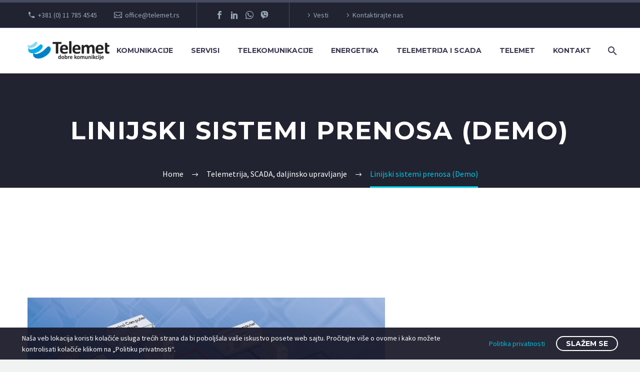

--- FILE ---
content_type: text/html; charset=UTF-8
request_url: https://telemet.rs/telemetrija-scada/linijski-sistemi-prenosa/
body_size: 20010
content:
<!DOCTYPE html>
<!--[if IE 7]>
<html class="ie ie7" lang="en-US" xmlns:og="http://ogp.me/ns#" xmlns:fb="http://ogp.me/ns/fb#">
<![endif]-->
<!--[if IE 8]>
<html class="ie ie8" lang="en-US" xmlns:og="http://ogp.me/ns#" xmlns:fb="http://ogp.me/ns/fb#">
<![endif]-->
<!--[if !(IE 7) | !(IE 8) ]><!-->
<html lang="en-US" xmlns:og="http://ogp.me/ns#" xmlns:fb="http://ogp.me/ns/fb#">
<!--<![endif]-->
<head>
	<meta charset="UTF-8">
	<meta name="viewport" content="width=device-width, initial-scale=1.0" />
	<link rel="profile" href="http://gmpg.org/xfn/11">
	<link rel="pingback" href="https://telemet.rs/xmlrpc.php">
	<style>.tgpli-background-inited { background-image: none !important; }img[data-tgpli-image-inited] { display:none !important;visibility:hidden !important; }</style>		<script type="text/javascript">
			window.tgpLazyItemsOptions = {
				visibilityOffset: 531,
				desktopEnable: true,
				mobileEnable: true			};
			window.tgpQueue = {
				nodes: [],
				add: function(id, data) {
					data = data || {};
					if (window.tgpLazyItems !== undefined) {
						if (this.nodes.length > 0) {
							window.tgpLazyItems.addNodes(this.flushNodes());
						}
						window.tgpLazyItems.addNode({
							node: document.getElementById(id),
							data: data
						});
					} else {
						this.nodes.push({
							node: document.getElementById(id),
							data: data
						});
					}
				},
				flushNodes: function() {
					return this.nodes.splice(0, this.nodes.length);
				}
			};
		</script>
		<script type="text/javascript" async src="https://telemet.rs/wp-content/themes/thegem/js/thegem-pagespeed-lazy-items.js"></script><meta name='robots' content='index, follow, max-image-preview:large, max-snippet:-1, max-video-preview:-1' />

	<!-- This site is optimized with the Yoast SEO plugin v20.11 - https://yoast.com/wordpress/plugins/seo/ -->
	<title>Linijski sistemi prenosa (Demo) | Telemet</title>
	<link rel="canonical" href="https://telemet.rs/telemetrija-scada/linijski-sistemi-prenosa/" />
	<meta property="og:locale" content="en_US" />
	<meta property="og:type" content="article" />
	<meta property="og:title" content="Linijski sistemi prenosa (Demo) | Telemet" />
	<meta property="og:description" content="&nbsp; &nbsp; &nbsp;" />
	<meta property="og:url" content="https://telemet.rs/telemetrija-scada/linijski-sistemi-prenosa/" />
	<meta property="og:site_name" content="Telemet" />
	<meta property="article:publisher" content="https://www.facebook.com/telemet/" />
	<meta property="og:image" content="https://telemet.rs/wp-content/uploads/2014/06/Scada1.jpg" />
	<script type="application/ld+json" class="yoast-schema-graph">{"@context":"https://schema.org","@graph":[{"@type":"WebPage","@id":"https://telemet.rs/telemetrija-scada/linijski-sistemi-prenosa/","url":"https://telemet.rs/telemetrija-scada/linijski-sistemi-prenosa/","name":"Linijski sistemi prenosa (Demo) | Telemet","isPartOf":{"@id":"https://telemet.rs/#website"},"primaryImageOfPage":{"@id":"https://telemet.rs/telemetrija-scada/linijski-sistemi-prenosa/#primaryimage"},"image":{"@id":"https://telemet.rs/telemetrija-scada/linijski-sistemi-prenosa/#primaryimage"},"thumbnailUrl":"https://telemet.rs/wp-content/uploads/2014/06/Scada1.jpg","datePublished":"2015-01-06T13:01:36+00:00","dateModified":"2015-01-06T13:01:36+00:00","breadcrumb":{"@id":"https://telemet.rs/telemetrija-scada/linijski-sistemi-prenosa/#breadcrumb"},"inLanguage":"en-US","potentialAction":[{"@type":"ReadAction","target":["https://telemet.rs/telemetrija-scada/linijski-sistemi-prenosa/"]}]},{"@type":"ImageObject","inLanguage":"en-US","@id":"https://telemet.rs/telemetrija-scada/linijski-sistemi-prenosa/#primaryimage","url":"https://telemet.rs/wp-content/uploads/2014/06/Scada1.jpg","contentUrl":"https://telemet.rs/wp-content/uploads/2014/06/Scada1.jpg"},{"@type":"BreadcrumbList","@id":"https://telemet.rs/telemetrija-scada/linijski-sistemi-prenosa/#breadcrumb","itemListElement":[{"@type":"ListItem","position":1,"name":"Telemetrija, SCADA, daljinsko upravljanje","item":"https://telemet.rs/telemetrija-scada/"},{"@type":"ListItem","position":2,"name":"Linijski sistemi prenosa (Demo)"}]},{"@type":"WebSite","@id":"https://telemet.rs/#website","url":"https://telemet.rs/","name":"Telemet","description":"Telemet | KEYMILE | ABB | HITACHI Energy | BELDEN | Beograd","publisher":{"@id":"https://telemet.rs/#organization"},"potentialAction":[{"@type":"SearchAction","target":{"@type":"EntryPoint","urlTemplate":"https://telemet.rs/?s={search_term_string}"},"query-input":"required name=search_term_string"}],"inLanguage":"en-US"},{"@type":"Organization","@id":"https://telemet.rs/#organization","name":"Telemet Doo","url":"https://telemet.rs/","logo":{"@type":"ImageObject","inLanguage":"en-US","@id":"https://telemet.rs/#/schema/logo/image/","url":"https://telemet.rs/wp-content/uploads/2019/10/telemet-logo.png","contentUrl":"https://telemet.rs/wp-content/uploads/2019/10/telemet-logo.png","width":1667,"height":387,"caption":"Telemet Doo"},"image":{"@id":"https://telemet.rs/#/schema/logo/image/"},"sameAs":["https://www.facebook.com/telemet/"]}]}</script>
	<!-- / Yoast SEO plugin. -->


<link rel='dns-prefetch' href='//fonts.googleapis.com' />
<link rel="alternate" type="application/rss+xml" title="Telemet &raquo; Feed" href="https://telemet.rs/feed/" />
<link rel="alternate" type="application/rss+xml" title="Telemet &raquo; Comments Feed" href="https://telemet.rs/comments/feed/" />
<link rel="alternate" type="application/rss+xml" title="Telemet &raquo; Linijski sistemi prenosa (Demo) Comments Feed" href="https://telemet.rs/telemetrija-scada/linijski-sistemi-prenosa/feed/" />
<script type="text/javascript">
window._wpemojiSettings = {"baseUrl":"https:\/\/s.w.org\/images\/core\/emoji\/14.0.0\/72x72\/","ext":".png","svgUrl":"https:\/\/s.w.org\/images\/core\/emoji\/14.0.0\/svg\/","svgExt":".svg","source":{"concatemoji":"https:\/\/telemet.rs\/wp-includes\/js\/wp-emoji-release.min.js?ver=6.2.8"}};
/*! This file is auto-generated */
!function(e,a,t){var n,r,o,i=a.createElement("canvas"),p=i.getContext&&i.getContext("2d");function s(e,t){p.clearRect(0,0,i.width,i.height),p.fillText(e,0,0);e=i.toDataURL();return p.clearRect(0,0,i.width,i.height),p.fillText(t,0,0),e===i.toDataURL()}function c(e){var t=a.createElement("script");t.src=e,t.defer=t.type="text/javascript",a.getElementsByTagName("head")[0].appendChild(t)}for(o=Array("flag","emoji"),t.supports={everything:!0,everythingExceptFlag:!0},r=0;r<o.length;r++)t.supports[o[r]]=function(e){if(p&&p.fillText)switch(p.textBaseline="top",p.font="600 32px Arial",e){case"flag":return s("\ud83c\udff3\ufe0f\u200d\u26a7\ufe0f","\ud83c\udff3\ufe0f\u200b\u26a7\ufe0f")?!1:!s("\ud83c\uddfa\ud83c\uddf3","\ud83c\uddfa\u200b\ud83c\uddf3")&&!s("\ud83c\udff4\udb40\udc67\udb40\udc62\udb40\udc65\udb40\udc6e\udb40\udc67\udb40\udc7f","\ud83c\udff4\u200b\udb40\udc67\u200b\udb40\udc62\u200b\udb40\udc65\u200b\udb40\udc6e\u200b\udb40\udc67\u200b\udb40\udc7f");case"emoji":return!s("\ud83e\udef1\ud83c\udffb\u200d\ud83e\udef2\ud83c\udfff","\ud83e\udef1\ud83c\udffb\u200b\ud83e\udef2\ud83c\udfff")}return!1}(o[r]),t.supports.everything=t.supports.everything&&t.supports[o[r]],"flag"!==o[r]&&(t.supports.everythingExceptFlag=t.supports.everythingExceptFlag&&t.supports[o[r]]);t.supports.everythingExceptFlag=t.supports.everythingExceptFlag&&!t.supports.flag,t.DOMReady=!1,t.readyCallback=function(){t.DOMReady=!0},t.supports.everything||(n=function(){t.readyCallback()},a.addEventListener?(a.addEventListener("DOMContentLoaded",n,!1),e.addEventListener("load",n,!1)):(e.attachEvent("onload",n),a.attachEvent("onreadystatechange",function(){"complete"===a.readyState&&t.readyCallback()})),(e=t.source||{}).concatemoji?c(e.concatemoji):e.wpemoji&&e.twemoji&&(c(e.twemoji),c(e.wpemoji)))}(window,document,window._wpemojiSettings);
</script>
<style type="text/css">
img.wp-smiley,
img.emoji {
	display: inline !important;
	border: none !important;
	box-shadow: none !important;
	height: 1em !important;
	width: 1em !important;
	margin: 0 0.07em !important;
	vertical-align: -0.1em !important;
	background: none !important;
	padding: 0 !important;
}
</style>
	<link rel='stylesheet' id='layerslider-css' href='https://telemet.rs/wp-content/plugins/LayerSlider/assets/static/layerslider/css/layerslider.css?ver=7.7.9' type='text/css' media='all' />
<link rel='stylesheet' id='thegem-preloader-css' href='https://telemet.rs/wp-content/themes/thegem/css/thegem-preloader.css?ver=5.8.2.2' type='text/css' media='all' />
<style id='thegem-preloader-inline-css' type='text/css'>

		body:not(.compose-mode) .gem-icon-style-gradient span,
		body:not(.compose-mode) .gem-icon .gem-icon-half-1,
		body:not(.compose-mode) .gem-icon .gem-icon-half-2 {
			opacity: 0 !important;
			}
</style>
<link rel='stylesheet' id='thegem-reset-css' href='https://telemet.rs/wp-content/themes/thegem/css/thegem-reset.css?ver=5.8.2.2' type='text/css' media='all' />
<link rel='stylesheet' id='thegem-grid-css' href='https://telemet.rs/wp-content/themes/thegem/css/thegem-grid.css?ver=5.8.2.2' type='text/css' media='all' />
<link rel='stylesheet' id='thegem-header-css' href='https://telemet.rs/wp-content/themes/thegem/css/thegem-header.css?ver=5.8.2.2' type='text/css' media='all' />
<link rel='stylesheet' id='thegem-style-css' href='https://telemet.rs/wp-content/themes/thegem/style.css?ver=6.2.8' type='text/css' media='all' />
<link rel='stylesheet' id='thegem-widgets-css' href='https://telemet.rs/wp-content/themes/thegem/css/thegem-widgets.css?ver=5.8.2.2' type='text/css' media='all' />
<link rel='stylesheet' id='thegem-new-css-css' href='https://telemet.rs/wp-content/themes/thegem/css/thegem-new-css.css?ver=5.8.2.2' type='text/css' media='all' />
<link rel='stylesheet' id='perevazka-css-css-css' href='https://telemet.rs/wp-content/themes/thegem/css/thegem-perevazka-css.css?ver=5.8.2.2' type='text/css' media='all' />
<link rel='stylesheet' id='thegem-google-fonts-css' href='//fonts.googleapis.com/css?family=Source+Sans+Pro%3A200%2C200italic%2C300%2C300italic%2C400%2C400italic%2C600%2C600italic%2C700%2C700italic%2C900%2C900italic%7CMontserrat%3A100%2C200%2C300%2C400%2C500%2C600%2C700%2C800%2C900%2C100italic%2C200italic%2C300italic%2C400italic%2C500italic%2C600italic%2C700italic%2C800italic%2C900italic&#038;subset=cyrillic%2Ccyrillic-ext%2Cgreek%2Cgreek-ext%2Clatin%2Clatin-ext%2Cvietnamese&#038;ver=6.2.8' type='text/css' media='all' />
<link rel='stylesheet' id='thegem-custom-css' href='https://telemet.rs/wp-content/themes/thegem/css/custom-co0vPQZ5.css?ver=5.8.2.2' type='text/css' media='all' />
<style id='thegem-custom-inline-css' type='text/css'>
.vc_custom_1541773204089{margin-bottom: 0px !important;background-color: #00bcd4 !important;}.vc_custom_1542204548608{padding-top: 0px !important;padding-bottom: 0px !important;}
#page-title {background-color: #212331;padding-top: 80px;padding-bottom: 80px;}#page-title h1,#page-title .title-rich-content {color: #ffffff;}.page-title-excerpt {color: #ffffff;margin-top: 18px;}#page-title .page-title-title {margin-top: 0px;}#page-title .page-title-title .styled-subtitle.light,#page-title .page-title-excerpt .styled-subtitle.light{ font-family: var(--thegem-to-light-title-font-family); font-style: normal; font-weight: normal;}#page-title .page-title-title .title-main-menu,#page-title .page-title-excerpt .title-main-menu{ font-family: var(--thegem-to-menu-font-family); font-style: var(--thegem-to-menu-font-style); font-weight: var(--thegem-to-menu-font-weight); text-transform: var(--thegem-to-menu-text-transform); font-size: var(--thegem-to-menu-font-size); line-height: var(--thegem-to-menu-line-height); letter-spacing: var(--thegem-to-menu-letter-spacing, 0);}#page-title .page-title-title .title-main-menu.light,#page-title .page-title-excerpt .title-main-menu.light{ font-family: var(--thegem-to-light-title-font-family); font-style: normal; font-weight: normal;}#page-title .page-title-title .title-body,#page-title .page-title-excerpt .title-body{ font-family: var(--thegem-to-body-font-family); font-style: var(--thegem-to-body-font-style); font-weight: var(--thegem-to-body-font-weight); text-transform: var(--thegem-to-body-text-transform, none); font-size: var(--thegem-to-body-font-size); line-height: var(--thegem-to-body-line-height); letter-spacing: var(--thegem-to-body-letter-spacing);}#page-title .page-title-title .title-body.light,#page-title .page-title-excerpt .title-body.light{ font-family: var(--thegem-to-light-title-font-family); font-style: normal; font-weight: normal;}#page-title .page-title-title .title-tiny-body,#page-title .page-title-excerpt .title-tiny-body{ font-family: var(--thegem-to-body-tiny-font-family); font-style: var(--thegem-to-body-tiny-font-style); font-weight: var(--thegem-to-body-tiny-font-weight); text-transform: var(--thegem-to-body-tiny-text-transform, none); font-size: var(--thegem-to-body-tiny-font-size); line-height: var(--thegem-to-body-tiny-line-height); letter-spacing: var(--thegem-to-body-tiny-letter-spacing);}#page-title .page-title-title .title-tiny-body.light,#page-title .page-title-excerpt .title-tiny-body.light{ font-family: var(--thegem-to-light-title-font-family); font-style: normal; font-weight: normal;}.page-title-inner,body .breadcrumbs{padding-left: 0px;padding-right: 0px;}body .breadcrumbs,body .breadcrumbs a,body .bc-devider:before {color: #fff;}body .breadcrumbs .current {	color: #00c9e3;	border-bottom: 3px solid #00c9e3;}body .page-title-block .breadcrumbs-container{	text-align: center;}.page-breadcrumbs ul li a,.page-breadcrumbs ul li:not(:last-child):after{	color: #99A9B5FF;}.page-breadcrumbs ul li{	color: #3C3950FF;}.page-breadcrumbs ul li a:hover{	color: #3C3950FF;}.block-content {padding-top: 135px;}.block-content:last-of-type {padding-bottom: 110px;}#top-area {	display: block;}@media (max-width: 991px) {#page-title {padding-top: 80px;padding-bottom: 80px;}.page-title-inner, body .breadcrumbs{padding-left: 0px;padding-right: 0px;}.page-title-excerpt {margin-top: 18px;}#page-title .page-title-title {margin-top: 0px;}.block-content {}.block-content:last-of-type {}#top-area {	display: block;}}@media (max-width: 767px) {#page-title {padding-top: 80px;padding-bottom: 80px;}.page-title-inner,body .breadcrumbs{padding-left: 0px;padding-right: 0px;}.page-title-excerpt {margin-top: 18px;}#page-title .page-title-title {margin-top: 0px;}.block-content {}.block-content:last-of-type {}#top-area {	display: block;}}
</style>
<link rel='stylesheet' id='js_composer_front-css' href='https://telemet.rs/wp-content/plugins/js_composer/assets/css/js_composer.min.css?ver=6.13.0' type='text/css' media='all' />
<link rel='stylesheet' id='thegem_js_composer_front-css' href='https://telemet.rs/wp-content/themes/thegem/css/thegem-js_composer_columns.css?ver=5.8.2.2' type='text/css' media='all' />
<link rel='stylesheet' id='thegem-additional-blog-1-css' href='https://telemet.rs/wp-content/themes/thegem/css/thegem-additional-blog-1.css?ver=5.8.2.2' type='text/css' media='all' />
<link rel='stylesheet' id='jquery-fancybox-css' href='https://telemet.rs/wp-content/themes/thegem/js/fancyBox/jquery.fancybox.min.css?ver=5.8.2.2' type='text/css' media='all' />
<link rel='stylesheet' id='thegem-vc_elements-css' href='https://telemet.rs/wp-content/themes/thegem/css/thegem-vc_elements.css?ver=5.8.2.2' type='text/css' media='all' />
<link rel='stylesheet' id='wp-block-library-css' href='https://telemet.rs/wp-includes/css/dist/block-library/style.min.css?ver=6.2.8' type='text/css' media='all' />
<link rel='stylesheet' id='classic-theme-styles-css' href='https://telemet.rs/wp-includes/css/classic-themes.min.css?ver=6.2.8' type='text/css' media='all' />
<style id='global-styles-inline-css' type='text/css'>
body{--wp--preset--color--black: #000000;--wp--preset--color--cyan-bluish-gray: #abb8c3;--wp--preset--color--white: #ffffff;--wp--preset--color--pale-pink: #f78da7;--wp--preset--color--vivid-red: #cf2e2e;--wp--preset--color--luminous-vivid-orange: #ff6900;--wp--preset--color--luminous-vivid-amber: #fcb900;--wp--preset--color--light-green-cyan: #7bdcb5;--wp--preset--color--vivid-green-cyan: #00d084;--wp--preset--color--pale-cyan-blue: #8ed1fc;--wp--preset--color--vivid-cyan-blue: #0693e3;--wp--preset--color--vivid-purple: #9b51e0;--wp--preset--gradient--vivid-cyan-blue-to-vivid-purple: linear-gradient(135deg,rgba(6,147,227,1) 0%,rgb(155,81,224) 100%);--wp--preset--gradient--light-green-cyan-to-vivid-green-cyan: linear-gradient(135deg,rgb(122,220,180) 0%,rgb(0,208,130) 100%);--wp--preset--gradient--luminous-vivid-amber-to-luminous-vivid-orange: linear-gradient(135deg,rgba(252,185,0,1) 0%,rgba(255,105,0,1) 100%);--wp--preset--gradient--luminous-vivid-orange-to-vivid-red: linear-gradient(135deg,rgba(255,105,0,1) 0%,rgb(207,46,46) 100%);--wp--preset--gradient--very-light-gray-to-cyan-bluish-gray: linear-gradient(135deg,rgb(238,238,238) 0%,rgb(169,184,195) 100%);--wp--preset--gradient--cool-to-warm-spectrum: linear-gradient(135deg,rgb(74,234,220) 0%,rgb(151,120,209) 20%,rgb(207,42,186) 40%,rgb(238,44,130) 60%,rgb(251,105,98) 80%,rgb(254,248,76) 100%);--wp--preset--gradient--blush-light-purple: linear-gradient(135deg,rgb(255,206,236) 0%,rgb(152,150,240) 100%);--wp--preset--gradient--blush-bordeaux: linear-gradient(135deg,rgb(254,205,165) 0%,rgb(254,45,45) 50%,rgb(107,0,62) 100%);--wp--preset--gradient--luminous-dusk: linear-gradient(135deg,rgb(255,203,112) 0%,rgb(199,81,192) 50%,rgb(65,88,208) 100%);--wp--preset--gradient--pale-ocean: linear-gradient(135deg,rgb(255,245,203) 0%,rgb(182,227,212) 50%,rgb(51,167,181) 100%);--wp--preset--gradient--electric-grass: linear-gradient(135deg,rgb(202,248,128) 0%,rgb(113,206,126) 100%);--wp--preset--gradient--midnight: linear-gradient(135deg,rgb(2,3,129) 0%,rgb(40,116,252) 100%);--wp--preset--duotone--dark-grayscale: url('#wp-duotone-dark-grayscale');--wp--preset--duotone--grayscale: url('#wp-duotone-grayscale');--wp--preset--duotone--purple-yellow: url('#wp-duotone-purple-yellow');--wp--preset--duotone--blue-red: url('#wp-duotone-blue-red');--wp--preset--duotone--midnight: url('#wp-duotone-midnight');--wp--preset--duotone--magenta-yellow: url('#wp-duotone-magenta-yellow');--wp--preset--duotone--purple-green: url('#wp-duotone-purple-green');--wp--preset--duotone--blue-orange: url('#wp-duotone-blue-orange');--wp--preset--font-size--small: 13px;--wp--preset--font-size--medium: 20px;--wp--preset--font-size--large: 36px;--wp--preset--font-size--x-large: 42px;--wp--preset--spacing--20: 0.44rem;--wp--preset--spacing--30: 0.67rem;--wp--preset--spacing--40: 1rem;--wp--preset--spacing--50: 1.5rem;--wp--preset--spacing--60: 2.25rem;--wp--preset--spacing--70: 3.38rem;--wp--preset--spacing--80: 5.06rem;--wp--preset--shadow--natural: 6px 6px 9px rgba(0, 0, 0, 0.2);--wp--preset--shadow--deep: 12px 12px 50px rgba(0, 0, 0, 0.4);--wp--preset--shadow--sharp: 6px 6px 0px rgba(0, 0, 0, 0.2);--wp--preset--shadow--outlined: 6px 6px 0px -3px rgba(255, 255, 255, 1), 6px 6px rgba(0, 0, 0, 1);--wp--preset--shadow--crisp: 6px 6px 0px rgba(0, 0, 0, 1);}:where(.is-layout-flex){gap: 0.5em;}body .is-layout-flow > .alignleft{float: left;margin-inline-start: 0;margin-inline-end: 2em;}body .is-layout-flow > .alignright{float: right;margin-inline-start: 2em;margin-inline-end: 0;}body .is-layout-flow > .aligncenter{margin-left: auto !important;margin-right: auto !important;}body .is-layout-constrained > .alignleft{float: left;margin-inline-start: 0;margin-inline-end: 2em;}body .is-layout-constrained > .alignright{float: right;margin-inline-start: 2em;margin-inline-end: 0;}body .is-layout-constrained > .aligncenter{margin-left: auto !important;margin-right: auto !important;}body .is-layout-constrained > :where(:not(.alignleft):not(.alignright):not(.alignfull)){max-width: var(--wp--style--global--content-size);margin-left: auto !important;margin-right: auto !important;}body .is-layout-constrained > .alignwide{max-width: var(--wp--style--global--wide-size);}body .is-layout-flex{display: flex;}body .is-layout-flex{flex-wrap: wrap;align-items: center;}body .is-layout-flex > *{margin: 0;}:where(.wp-block-columns.is-layout-flex){gap: 2em;}.has-black-color{color: var(--wp--preset--color--black) !important;}.has-cyan-bluish-gray-color{color: var(--wp--preset--color--cyan-bluish-gray) !important;}.has-white-color{color: var(--wp--preset--color--white) !important;}.has-pale-pink-color{color: var(--wp--preset--color--pale-pink) !important;}.has-vivid-red-color{color: var(--wp--preset--color--vivid-red) !important;}.has-luminous-vivid-orange-color{color: var(--wp--preset--color--luminous-vivid-orange) !important;}.has-luminous-vivid-amber-color{color: var(--wp--preset--color--luminous-vivid-amber) !important;}.has-light-green-cyan-color{color: var(--wp--preset--color--light-green-cyan) !important;}.has-vivid-green-cyan-color{color: var(--wp--preset--color--vivid-green-cyan) !important;}.has-pale-cyan-blue-color{color: var(--wp--preset--color--pale-cyan-blue) !important;}.has-vivid-cyan-blue-color{color: var(--wp--preset--color--vivid-cyan-blue) !important;}.has-vivid-purple-color{color: var(--wp--preset--color--vivid-purple) !important;}.has-black-background-color{background-color: var(--wp--preset--color--black) !important;}.has-cyan-bluish-gray-background-color{background-color: var(--wp--preset--color--cyan-bluish-gray) !important;}.has-white-background-color{background-color: var(--wp--preset--color--white) !important;}.has-pale-pink-background-color{background-color: var(--wp--preset--color--pale-pink) !important;}.has-vivid-red-background-color{background-color: var(--wp--preset--color--vivid-red) !important;}.has-luminous-vivid-orange-background-color{background-color: var(--wp--preset--color--luminous-vivid-orange) !important;}.has-luminous-vivid-amber-background-color{background-color: var(--wp--preset--color--luminous-vivid-amber) !important;}.has-light-green-cyan-background-color{background-color: var(--wp--preset--color--light-green-cyan) !important;}.has-vivid-green-cyan-background-color{background-color: var(--wp--preset--color--vivid-green-cyan) !important;}.has-pale-cyan-blue-background-color{background-color: var(--wp--preset--color--pale-cyan-blue) !important;}.has-vivid-cyan-blue-background-color{background-color: var(--wp--preset--color--vivid-cyan-blue) !important;}.has-vivid-purple-background-color{background-color: var(--wp--preset--color--vivid-purple) !important;}.has-black-border-color{border-color: var(--wp--preset--color--black) !important;}.has-cyan-bluish-gray-border-color{border-color: var(--wp--preset--color--cyan-bluish-gray) !important;}.has-white-border-color{border-color: var(--wp--preset--color--white) !important;}.has-pale-pink-border-color{border-color: var(--wp--preset--color--pale-pink) !important;}.has-vivid-red-border-color{border-color: var(--wp--preset--color--vivid-red) !important;}.has-luminous-vivid-orange-border-color{border-color: var(--wp--preset--color--luminous-vivid-orange) !important;}.has-luminous-vivid-amber-border-color{border-color: var(--wp--preset--color--luminous-vivid-amber) !important;}.has-light-green-cyan-border-color{border-color: var(--wp--preset--color--light-green-cyan) !important;}.has-vivid-green-cyan-border-color{border-color: var(--wp--preset--color--vivid-green-cyan) !important;}.has-pale-cyan-blue-border-color{border-color: var(--wp--preset--color--pale-cyan-blue) !important;}.has-vivid-cyan-blue-border-color{border-color: var(--wp--preset--color--vivid-cyan-blue) !important;}.has-vivid-purple-border-color{border-color: var(--wp--preset--color--vivid-purple) !important;}.has-vivid-cyan-blue-to-vivid-purple-gradient-background{background: var(--wp--preset--gradient--vivid-cyan-blue-to-vivid-purple) !important;}.has-light-green-cyan-to-vivid-green-cyan-gradient-background{background: var(--wp--preset--gradient--light-green-cyan-to-vivid-green-cyan) !important;}.has-luminous-vivid-amber-to-luminous-vivid-orange-gradient-background{background: var(--wp--preset--gradient--luminous-vivid-amber-to-luminous-vivid-orange) !important;}.has-luminous-vivid-orange-to-vivid-red-gradient-background{background: var(--wp--preset--gradient--luminous-vivid-orange-to-vivid-red) !important;}.has-very-light-gray-to-cyan-bluish-gray-gradient-background{background: var(--wp--preset--gradient--very-light-gray-to-cyan-bluish-gray) !important;}.has-cool-to-warm-spectrum-gradient-background{background: var(--wp--preset--gradient--cool-to-warm-spectrum) !important;}.has-blush-light-purple-gradient-background{background: var(--wp--preset--gradient--blush-light-purple) !important;}.has-blush-bordeaux-gradient-background{background: var(--wp--preset--gradient--blush-bordeaux) !important;}.has-luminous-dusk-gradient-background{background: var(--wp--preset--gradient--luminous-dusk) !important;}.has-pale-ocean-gradient-background{background: var(--wp--preset--gradient--pale-ocean) !important;}.has-electric-grass-gradient-background{background: var(--wp--preset--gradient--electric-grass) !important;}.has-midnight-gradient-background{background: var(--wp--preset--gradient--midnight) !important;}.has-small-font-size{font-size: var(--wp--preset--font-size--small) !important;}.has-medium-font-size{font-size: var(--wp--preset--font-size--medium) !important;}.has-large-font-size{font-size: var(--wp--preset--font-size--large) !important;}.has-x-large-font-size{font-size: var(--wp--preset--font-size--x-large) !important;}
.wp-block-navigation a:where(:not(.wp-element-button)){color: inherit;}
:where(.wp-block-columns.is-layout-flex){gap: 2em;}
.wp-block-pullquote{font-size: 1.5em;line-height: 1.6;}
</style>
<link rel='stylesheet' id='contact-form-7-css' href='https://telemet.rs/wp-content/plugins/contact-form-7/includes/css/styles.css?ver=5.7.7' type='text/css' media='all' />
<link rel='stylesheet' id='thegem-gdpr-css' href='https://telemet.rs/wp-content/plugins/thegem-elements/inc/gdpr/assets/css/public.css?ver=1.0' type='text/css' media='all' />
<style id='thegem-gdpr-inline-css' type='text/css'>
.gdpr-consent-bar{background-color:rgba(24,24,40,0.93);}
.gdpr-consent-bar-text{color:#ffffff;font-family:'Source Sans Pro';font-weight:normal;font-size:14px;line-height:22px;}
.btn-gdpr-preferences-open{color:#00bcd4;font-family:'Source Sans Pro';font-weight:normal;font-size:14px;line-height:22px;}
.btn-gdpr-preferences-open:hover{color:#ffffff;}
.btn-gdpr-agreement{color:#ffffff;border-color:#ffffff;}
.btn-gdpr-agreement:hover{color:#181828;background-color:#ffffff;border-color:#ffffff;}

</style>
<script type="text/javascript">function fullHeightRow() {
			var fullHeight,
				offsetTop,
				element = document.getElementsByClassName('vc_row-o-full-height')[0];
			if (element) {
				fullHeight = window.innerHeight;
				offsetTop = window.pageYOffset + element.getBoundingClientRect().top;
				if (offsetTop < fullHeight) {
					fullHeight = 100 - offsetTop / (fullHeight / 100);
					element.style.minHeight = fullHeight + 'vh'
				}
			}
		}</script><!--[if lt IE 9]>
<script type='text/javascript' src='https://telemet.rs/wp-content/themes/thegem/js/html5.js?ver=5.8.2.2' id='html5-js'></script>
<![endif]-->
<script type='text/javascript' src='https://telemet.rs/wp-includes/js/jquery/jquery.min.js?ver=3.6.4' id='jquery-core-js'></script>
<script type='text/javascript' src='https://telemet.rs/wp-includes/js/jquery/jquery-migrate.min.js?ver=3.4.0' id='jquery-migrate-js'></script>
<meta name="generator" content="Powered by LayerSlider 7.7.9 - Build Heros, Sliders, and Popups. Create Animations and Beautiful, Rich Web Content as Easy as Never Before on WordPress." />
<!-- LayerSlider updates and docs at: https://layerslider.com -->
<link rel="https://api.w.org/" href="https://telemet.rs/wp-json/" /><link rel="alternate" type="application/json" href="https://telemet.rs/wp-json/wp/v2/pages/11141" /><link rel="EditURI" type="application/rsd+xml" title="RSD" href="https://telemet.rs/xmlrpc.php?rsd" />
<link rel="wlwmanifest" type="application/wlwmanifest+xml" href="https://telemet.rs/wp-includes/wlwmanifest.xml" />
<meta name="generator" content="WordPress 6.2.8" />
<link rel='shortlink' href='https://telemet.rs/?p=11141' />
<link rel="alternate" type="application/json+oembed" href="https://telemet.rs/wp-json/oembed/1.0/embed?url=https%3A%2F%2Ftelemet.rs%2Ftelemetrija-scada%2Flinijski-sistemi-prenosa%2F" />
<link rel="alternate" type="text/xml+oembed" href="https://telemet.rs/wp-json/oembed/1.0/embed?url=https%3A%2F%2Ftelemet.rs%2Ftelemetrija-scada%2Flinijski-sistemi-prenosa%2F&#038;format=xml" />
<meta name="generator" content="Powered by WPBakery Page Builder - drag and drop page builder for WordPress."/>
<link rel="icon" href="https://telemet.rs/wp-content/uploads/2021/11/fav.png" sizes="32x32" />
<link rel="icon" href="https://telemet.rs/wp-content/uploads/2021/11/fav.png" sizes="192x192" />
<link rel="apple-touch-icon" href="https://telemet.rs/wp-content/uploads/2021/11/fav.png" />
<meta name="msapplication-TileImage" content="https://telemet.rs/wp-content/uploads/2021/11/fav.png" />
<script>if(document.querySelector('[data-type="vc_custom-css"]')) {document.head.appendChild(document.querySelector('[data-type="vc_custom-css"]'));}</script><noscript><style> .wpb_animate_when_almost_visible { opacity: 1; }</style></noscript>
	<link rel="preload" as="font" crossorigin="anonymous" type="font/woff" href="https://telemet.rs/wp-content/themes/thegem/fonts/montserrat-ultralight.woff">
</head>


<body class="page-template-default page page-id-11141 page-child parent-pageid-11125 wpb-js-composer js-comp-ver-6.13.0 vc_responsive">

	<script type="text/javascript">
		var gemSettings = {"isTouch":"","forcedLasyDisabled":"","tabletPortrait":"1","tabletLandscape":"","topAreaMobileDisable":"","parallaxDisabled":"","fillTopArea":"","themePath":"https:\/\/telemet.rs\/wp-content\/themes\/thegem","rootUrl":"https:\/\/telemet.rs","mobileEffectsEnabled":"1","isRTL":""};
		(function() {
    function isTouchDevice() {
        return (('ontouchstart' in window) ||
            (navigator.MaxTouchPoints > 0) ||
            (navigator.msMaxTouchPoints > 0));
    }

    window.gemSettings.isTouch = isTouchDevice();

    function userAgentDetection() {
        var ua = navigator.userAgent.toLowerCase(),
        platform = navigator.platform.toLowerCase(),
        UA = ua.match(/(opera|ie|firefox|chrome|version)[\s\/:]([\w\d\.]+)?.*?(safari|version[\s\/:]([\w\d\.]+)|$)/) || [null, 'unknown', 0],
        mode = UA[1] == 'ie' && document.documentMode;

        window.gemBrowser = {
            name: (UA[1] == 'version') ? UA[3] : UA[1],
            version: UA[2],
            platform: {
                name: ua.match(/ip(?:ad|od|hone)/) ? 'ios' : (ua.match(/(?:webos|android)/) || platform.match(/mac|win|linux/) || ['other'])[0]
                }
        };
            }

    window.updateGemClientSize = function() {
        if (window.gemOptions == null || window.gemOptions == undefined) {
            window.gemOptions = {
                first: false,
                clientWidth: 0,
                clientHeight: 0,
                innerWidth: -1
            };
        }

        window.gemOptions.clientWidth = window.innerWidth || document.documentElement.clientWidth;
        if (document.body != null && !window.gemOptions.clientWidth) {
            window.gemOptions.clientWidth = document.body.clientWidth;
        }

        window.gemOptions.clientHeight = window.innerHeight || document.documentElement.clientHeight;
        if (document.body != null && !window.gemOptions.clientHeight) {
            window.gemOptions.clientHeight = document.body.clientHeight;
        }
    };

    window.updateGemInnerSize = function(width) {
        window.gemOptions.innerWidth = width != undefined ? width : (document.body != null ? document.body.clientWidth : 0);
    };

    userAgentDetection();
    window.updateGemClientSize(true);

    window.gemSettings.lasyDisabled = window.gemSettings.forcedLasyDisabled || (!window.gemSettings.mobileEffectsEnabled && (window.gemSettings.isTouch || window.gemOptions.clientWidth <= 800));
})();
		(function() {
    if (window.gemBrowser.name == 'safari') {
        try {
            var safariVersion = parseInt(window.gemBrowser.version);
        } catch(e) {
            var safariVersion = 0;
        }
        if (safariVersion >= 9) {
            window.gemSettings.parallaxDisabled = true;
            window.gemSettings.fillTopArea = true;
        }
    }
})();
		(function() {
    var fullwithData = {
        page: null,
        pageWidth: 0,
        pageOffset: {},
        fixVcRow: true,
        pagePaddingLeft: 0
    };

    function updateFullwidthData() {
        fullwithData.pageOffset = fullwithData.page.getBoundingClientRect();
        fullwithData.pageWidth = parseFloat(fullwithData.pageOffset.width);
        fullwithData.pagePaddingLeft = 0;

        if (fullwithData.page.className.indexOf('vertical-header') != -1) {
            fullwithData.pagePaddingLeft = 45;
            if (fullwithData.pageWidth >= 1600) {
                fullwithData.pagePaddingLeft = 360;
            }
            if (fullwithData.pageWidth < 980) {
                fullwithData.pagePaddingLeft = 0;
            }
        }
    }

    function gem_fix_fullwidth_position(element) {
        if (element == null) {
            return false;
        }

        if (fullwithData.page == null) {
            fullwithData.page = document.getElementById('page');
            updateFullwidthData();
        }

        /*if (fullwithData.pageWidth < 1170) {
            return false;
        }*/

        if (!fullwithData.fixVcRow) {
            return false;
        }

        if (element.previousElementSibling != null && element.previousElementSibling != undefined && element.previousElementSibling.className.indexOf('fullwidth-block') == -1) {
            var elementParentViewportOffset = element.previousElementSibling.getBoundingClientRect();
        } else {
            var elementParentViewportOffset = element.parentNode.getBoundingClientRect();
        }

        /*if (elementParentViewportOffset.top > window.gemOptions.clientHeight) {
            fullwithData.fixVcRow = false;
            return false;
        }*/

        if (element.className.indexOf('vc_row') != -1) {
            var elementMarginLeft = -21;
            var elementMarginRight = -21;
        } else {
            var elementMarginLeft = 0;
            var elementMarginRight = 0;
        }

        var offset = parseInt(fullwithData.pageOffset.left + 0.5) - parseInt((elementParentViewportOffset.left < 0 ? 0 : elementParentViewportOffset.left) + 0.5) - elementMarginLeft + fullwithData.pagePaddingLeft;
        var offsetKey = window.gemSettings.isRTL ? 'right' : 'left';

        element.style.position = 'relative';
        element.style[offsetKey] = offset + 'px';
        element.style.width = fullwithData.pageWidth - fullwithData.pagePaddingLeft + 'px';

        if (element.className.indexOf('vc_row') == -1) {
            element.setAttribute('data-fullwidth-updated', 1);
        }

        if (element.className.indexOf('vc_row') != -1 && element.className.indexOf('vc_section') == -1 && !element.hasAttribute('data-vc-stretch-content')) {
            var el_full = element.parentNode.querySelector('.vc_row-full-width-before');
            var padding = -1 * offset;
            0 > padding && (padding = 0);
            var paddingRight = fullwithData.pageWidth - padding - el_full.offsetWidth + elementMarginLeft + elementMarginRight;
            0 > paddingRight && (paddingRight = 0);
            element.style.paddingLeft = padding + 'px';
            element.style.paddingRight = paddingRight + 'px';
        }
    }

    window.gem_fix_fullwidth_position = gem_fix_fullwidth_position;

    document.addEventListener('DOMContentLoaded', function() {
        var classes = [];

        if (window.gemSettings.isTouch) {
            document.body.classList.add('thegem-touch');
        }

        if (window.gemSettings.lasyDisabled && !window.gemSettings.forcedLasyDisabled) {
            document.body.classList.add('thegem-effects-disabled');
        }
    });

    if (window.gemSettings.parallaxDisabled) {
        var head  = document.getElementsByTagName('head')[0],
            link  = document.createElement('style');
        link.rel  = 'stylesheet';
        link.type = 'text/css';
        link.innerHTML = ".fullwidth-block.fullwidth-block-parallax-fixed .fullwidth-block-background { background-attachment: scroll !important; }";
        head.appendChild(link);
    }
})();

(function() {
    setTimeout(function() {
        var preloader = document.getElementById('page-preloader');
        if (preloader != null && preloader != undefined) {
            preloader.className += ' preloader-loaded';
        }
    }, window.pagePreloaderHideTime || 1000);
})();
	</script>
	


<div id="page" class="layout-fullwidth header-style-3">

			<a href="#page" class="scroll-top-button">Scroll Top</a>
	
	
					<div class="top-area-background top-area-scroll-hide">
				<div id="top-area" class="top-area top-area-style-default top-area-alignment-left">
	<div class="container">
		<div class="top-area-items inline-inside">
							<div class="top-area-block top-area-contacts"><div class="gem-contacts inline-inside"><div class="gem-contacts-item gem-contacts-phone"><a href="tel:+381 (0) 11 785 4545">+381 (0) 11 785 4545</a></div><div class="gem-contacts-item gem-contacts-email"><a href="mailto:office@telemet.rs">office@telemet.rs</a></div></div></div>
										<div class="top-area-block top-area-socials socials-colored-hover">			<div class="socials inline-inside">
															<a class="socials-item" href="https://www.facebook.com/telemet/" target="_blank" rel="noopener" title="Facebook">
                            <i class="socials-item-icon facebook "></i>
                        </a>
																				<a class="socials-item" href="https://www.linkedin.com/company/telemet-d-o-o-/about/" target="_blank" rel="noopener" title="LinkedIn">
                            <i class="socials-item-icon linkedin "></i>
                        </a>
																																																																																																																																																																																																																										<a class="socials-item" href="https://msng.link/wa/38163357257" target="_blank" rel="noopener" title="WhatsApp">
                            <i class="socials-item-icon whatsapp "></i>
                        </a>
																				<a class="socials-item" href="https://msng.link/vi/38163357257" target="_blank" rel="noopener" title="Viber">
                            <i class="socials-item-icon viber "></i>
                        </a>
																																																																																																										</div>
			</div>
										<div class="top-area-block top-area-menu">
											<nav id="top-area-menu">
							<ul id="top-area-navigation" class="nav-menu styled inline-inside"><li id="menu-item-26620" class="menu-item menu-item-type-post_type menu-item-object-page menu-item-26620"><a href="https://telemet.rs/projekti/">Vesti</a></li>
<li id="menu-item-24852" class="menu-item menu-item-type-custom menu-item-object-custom menu-item-24852"><a href="https://telemet.rs/telemetkontakt/">Kontaktirajte nas</a></li>
</ul>						</nav>
														</div>
					</div>
	</div>
</div>
			</div>
		
		<div id="site-header-wrapper"  class="  sticky-header-on-mobile " >
			
			
			<header id="site-header" class="site-header animated-header mobile-menu-layout-default" role="banner">
								
				<div class="header-background">
					<div class="container">
						<div class="header-main logo-position-left header-layout-default header-style-3">
																							<div class="site-title">
											<div class="site-logo" style="width:164px;">
			<a href="https://telemet.rs/" rel="home">
									<span class="logo"><img src="https://telemet.rs/wp-content/uploads/thegem-logos/logo_18b47d40ab78f1757ce8ac3395ffa479_1x.png" srcset="https://telemet.rs/wp-content/uploads/thegem-logos/logo_18b47d40ab78f1757ce8ac3395ffa479_1x.png 1x,https://telemet.rs/wp-content/uploads/thegem-logos/logo_18b47d40ab78f1757ce8ac3395ffa479_2x.png 2x,https://telemet.rs/wp-content/uploads/thegem-logos/logo_18b47d40ab78f1757ce8ac3395ffa479_3x.png 3x" alt="Telemet" style="width:164px;" class="tgp-exclude default"/><img src="https://telemet.rs/wp-content/uploads/thegem-logos/logo_fdc404fca62c9ba71802e48ae2914d45_1x.png" srcset="https://telemet.rs/wp-content/uploads/thegem-logos/logo_fdc404fca62c9ba71802e48ae2914d45_1x.png 1x,https://telemet.rs/wp-content/uploads/thegem-logos/logo_fdc404fca62c9ba71802e48ae2914d45_2x.png 2x,https://telemet.rs/wp-content/uploads/thegem-logos/logo_fdc404fca62c9ba71802e48ae2914d45_3x.png 3x" alt="Telemet" style="width:132px;" class="tgp-exclude small"/></span>
							</a>
		</div>
										</div>
																											<nav id="primary-navigation" class="site-navigation primary-navigation" role="navigation">
											<button class="menu-toggle dl-trigger">Primary Menu<span class="menu-line-1"></span><span class="menu-line-2"></span><span class="menu-line-3"></span></button>																							<ul id="primary-menu" class="nav-menu styled no-responsive dl-menu"><li id="menu-item-26376" class="menu-item menu-item-type-custom menu-item-object-custom menu-item-26376 megamenu-first-element"><a>Komunikacije</a></li>
<li id="menu-item-26392" class="menu-item menu-item-type-post_type menu-item-object-page menu-item-has-children menu-item-parent menu-item-26392 megamenu-first-element"><a href="https://telemet.rs/servisi/">Servisi</a><span class="menu-item-parent-toggle"></span>
<ul class="sub-menu styled dl-submenu">
	<li id="menu-item-26416" class="menu-item menu-item-type-post_type menu-item-object-page menu-item-26416 megamenu-first-element"><a href="https://telemet.rs/servisi/profesionalni-servisi/">Profesionalni servisi, podrška 24/7</a></li>
	<li id="menu-item-26378" class="menu-item menu-item-type-custom menu-item-object-custom menu-item-has-children menu-item-parent menu-item-26378 megamenu-first-element"><a href="#">Reference &#8211; servisi</a><span class="menu-item-parent-toggle"></span>
	<ul class="sub-menu styled dl-submenu">
		<li id="menu-item-26417" class="menu-item menu-item-type-post_type menu-item-object-page menu-item-26417 megamenu-first-element"><a href="https://telemet.rs/reference-odrzavanje-sdhpdh-infrastrukture-za-eps/">Održavanje SDH/PDH mreže</a></li>
		<li id="menu-item-26418" class="menu-item menu-item-type-post_type menu-item-object-page menu-item-26418 megamenu-first-element"><a href="https://telemet.rs/telekom-srbija/">Telekom Srbija – održavanje Keymile NMS sistema i PDH mreže</a></li>
	</ul>
</li>
	<li id="menu-item-26415" class="menu-item menu-item-type-post_type menu-item-object-page menu-item-26415 megamenu-first-element"><a href="https://telemet.rs/servisi/rentiranje-opreme/">Rentiranje opreme</a></li>
	<li id="menu-item-27043" class="menu-item menu-item-type-custom menu-item-object-custom menu-item-27043 megamenu-first-element"><a href="https://telemet.rs/telemet/distribucija/">Distribucija</a></li>
</ul>
</li>
<li id="menu-item-26374" class="menu-item menu-item-type-custom menu-item-object-custom menu-item-has-children menu-item-parent menu-item-26374 megamenu-first-element"><a>Telekomunikacije</a><span class="menu-item-parent-toggle"></span>
<ul class="sub-menu styled dl-submenu">
	<li id="menu-item-27167" class="menu-item menu-item-type-post_type menu-item-object-page menu-item-has-children menu-item-parent menu-item-27167 megamenu-first-element"><a href="https://telemet.rs/eltex-mrezna-oprema-u-ponudi-telemet/">Ethernet i GPON oprema</a><span class="menu-item-parent-toggle"></span>
	<ul class="sub-menu styled dl-submenu">
		<li id="menu-item-26540" class="menu-item menu-item-type-post_type menu-item-object-page menu-item-26540 megamenu-first-element"><a href="https://telemet.rs/ethernet-mrezna-oprema/">ETHERNET mrežna oprema – ELTEX</a></li>
		<li id="menu-item-26539" class="menu-item menu-item-type-post_type menu-item-object-page menu-item-26539 megamenu-first-element"><a target="_blank" href="https://telemet.rs/eltex-mrezna-oprema-u-ponudi-telemet/">Ethernet L2/L3 mrežna oprema</a></li>
		<li id="menu-item-26544" class="menu-item menu-item-type-post_type menu-item-object-page menu-item-26544 megamenu-first-element"><a href="https://telemet.rs/eltex-mrezna-oprema-u-ponudi-telemet/">ELTEX mrežna oprema u ponudi Telemet-a</a></li>
	</ul>
</li>
	<li id="menu-item-26384" class="menu-item menu-item-type-post_type menu-item-object-page menu-item-has-children menu-item-parent menu-item-26384 megamenu-first-element"><a href="https://telemet.rs/telekomunikacioni-sistemi/fttx-resenja-keymile/">FTTx rešenja KEYMILE</a><span class="menu-item-parent-toggle"></span>
	<ul class="sub-menu styled dl-submenu">
		<li id="menu-item-26383" class="menu-item menu-item-type-post_type menu-item-object-page menu-item-26383 megamenu-first-element"><a href="https://telemet.rs/telekomunikacioni-sistemi/fttx-platforma/">MileGate – IP platforma za FTTx</a></li>
		<li id="menu-item-26382" class="menu-item menu-item-type-post_type menu-item-object-page menu-item-26382 megamenu-first-element"><a href="https://telemet.rs/telekomunikacioni-sistemi/umux-platforma/">UMUX platforma</a></li>
		<li id="menu-item-26381" class="menu-item menu-item-type-post_type menu-item-object-page menu-item-26381 megamenu-first-element"><a href="https://telemet.rs/telekomunikacioni-sistemi/unem-i-ucst-nms-platforma/">UNEM i UCST NMS platforma</a></li>
	</ul>
</li>
	<li id="menu-item-26406" class="menu-item menu-item-type-post_type menu-item-object-page menu-item-has-children menu-item-parent menu-item-26406 megamenu-first-element"><a href="https://telemet.rs/radio-linkovi-2/">Radio linkovi</a><span class="menu-item-parent-toggle"></span>
	<ul class="sub-menu styled dl-submenu">
		<li id="menu-item-26531" class="menu-item menu-item-type-post_type menu-item-object-page menu-item-26531 megamenu-first-element"><a href="https://telemet.rs/radio-linkovi-2/e-band-radio-link-y-packet-micran/">E-Band radio link Y-Packet (Micran)</a></li>
		<li id="menu-item-26408" class="menu-item menu-item-type-post_type menu-item-object-page menu-item-26408 megamenu-first-element"><a href="https://telemet.rs/radio-linkovi-2/radio-linkovi-mw/">Radio Linkovi – mikrotalasni</a></li>
		<li id="menu-item-26449" class="menu-item menu-item-type-post_type menu-item-object-page menu-item-26449 megamenu-first-element"><a href="https://telemet.rs/uhfvhf-radio-linkovi/">UHF VHF Radio linkovi</a></li>
		<li id="menu-item-26432" class="menu-item menu-item-type-post_type menu-item-object-page menu-item-26432 megamenu-first-element"><a href="https://telemet.rs/radio-linkovi-2/radio-linkovi-u-nelicenciranom-spektru/">Radio Link u nelicenciranom spektru</a></li>
		<li id="menu-item-26409" class="menu-item menu-item-type-post_type menu-item-object-page menu-item-26409 megamenu-first-element"><a href="https://telemet.rs/radio-linkovi-2/10999-2/">Radwin wireless rešenja za Internet pristup ili WLAN</a></li>
		<li id="menu-item-26518" class="menu-item menu-item-type-post_type menu-item-object-page menu-item-26518 megamenu-first-element"><a href="https://telemet.rs/radwin-rw-2000d-serija-linkovi-sa-velikim-kapacitetom/">RADWIN RW-2000D+ Serija – linkovi sa velikim kapacitetom</a></li>
	</ul>
</li>
	<li id="menu-item-26412" class="menu-item menu-item-type-post_type menu-item-object-page menu-item-has-children menu-item-parent menu-item-26412 megamenu-first-element"><a href="https://telemet.rs/data-centri/sistemi-za-napajanje-u-telekomunikacijama/">Sistemi za napajanje u telco</a><span class="menu-item-parent-toggle"></span>
	<ul class="sub-menu styled dl-submenu">
		<li id="menu-item-26411" class="menu-item menu-item-type-post_type menu-item-object-page menu-item-26411 megamenu-first-element"><a href="https://telemet.rs/telekomunikacioni-sistemi/ispravljaci-48vdc-za-telco/">Ispravljači 48V DC za telco</a></li>
		<li id="menu-item-26421" class="menu-item menu-item-type-post_type menu-item-object-page menu-item-26421 megamenu-first-element"><a href="https://telemet.rs/data-centri/sistemi-za-napajanje-u-telekomunikacijama/invertori/">Invertori</a></li>
	</ul>
</li>
</ul>
</li>
<li id="menu-item-26377" class="menu-item menu-item-type-custom menu-item-object-custom menu-item-has-children menu-item-parent menu-item-26377 megamenu-first-element"><a>Energetika</a><span class="menu-item-parent-toggle"></span>
<ul class="sub-menu styled dl-submenu">
	<li id="menu-item-26407" class="menu-item menu-item-type-post_type menu-item-object-page menu-item-has-children menu-item-parent menu-item-26407 megamenu-first-element"><a href="https://telemet.rs/data-centri/ups-sistemi-za-data-centre-kabinete/">UPS sistemi</a><span class="menu-item-parent-toggle"></span>
	<ul class="sub-menu styled dl-submenu">
		<li id="menu-item-26503" class="menu-item menu-item-type-post_type menu-item-object-page menu-item-26503 megamenu-first-element"><a href="https://telemet.rs/line-interactive-avr-ups-uredjaji/">Line Interactive UPS uredjaji (AVR – automatic voltage regulation)</a></li>
		<li id="menu-item-26424" class="menu-item menu-item-type-post_type menu-item-object-page menu-item-26424 megamenu-first-element"><a href="https://telemet.rs/data-centri/monofazni-ups-sistemi/">On-Line Monofazni UPS sistemi</a></li>
		<li id="menu-item-26441" class="menu-item menu-item-type-post_type menu-item-object-page menu-item-26441 megamenu-first-element"><a href="https://telemet.rs/data-centri/trofazni-ups-uredjaji-10kva-20kva/">On-Line Trofazni UPS uredjaji 10-40kVA</a></li>
		<li id="menu-item-26519" class="menu-item menu-item-type-post_type menu-item-object-page menu-item-26519 megamenu-first-element"><a href="https://telemet.rs/mali-trofazni-ups-uredjaji-za-lokale-i-data-centre/">Mali trofazni UPS uredjaji za lokale i data centre</a></li>
		<li id="menu-item-26423" class="menu-item menu-item-type-post_type menu-item-object-page menu-item-26423 megamenu-first-element"><a href="https://telemet.rs/data-centri/modularni-ups-sistemi-za-data-centre-industriju/">Modularni UPS sistemi za Data Centre</a></li>
		<li id="menu-item-26438" class="menu-item menu-item-type-post_type menu-item-object-page menu-item-26438 megamenu-first-element"><a href="https://telemet.rs/data-centri/ups-sistemi-za-data-centre-kabinete/modularni-ups-sistemi-velike-snage/">Modularni UPS sistemi velike snage</a></li>
	</ul>
</li>
	<li id="menu-item-26436" class="menu-item menu-item-type-post_type menu-item-object-page menu-item-has-children menu-item-parent menu-item-26436 megamenu-first-element"><a href="https://telemet.rs/data-centri/zastita-od-prenapona-voltage-protection/">Oprema</a><span class="menu-item-parent-toggle"></span>
	<ul class="sub-menu styled dl-submenu">
		<li id="menu-item-26429" class="menu-item menu-item-type-post_type menu-item-object-page menu-item-26429 megamenu-first-element"><a href="https://telemet.rs/data-centri/zastita-od-prenapona-voltage-protection/ovp-sistemi-zastita-od-prenapona/">OVP sistemi – zaštita od prenapona</a></li>
		<li id="menu-item-26425" class="menu-item menu-item-type-post_type menu-item-object-page menu-item-26425 megamenu-first-element"><a href="https://telemet.rs/data-centri/staticki-preklopnici-stsw/">Statički Preklopnici ( Static Switch – STSW )</a></li>
		<li id="menu-item-26426" class="menu-item menu-item-type-post_type menu-item-object-page menu-item-26426 megamenu-first-element"><a href="https://telemet.rs/data-centri/power-distribution-units/">Power Distribution Units – PDU i IP-PDU moduli</a></li>
	</ul>
</li>
	<li id="menu-item-26440" class="menu-item menu-item-type-post_type menu-item-object-page menu-item-has-children menu-item-parent menu-item-26440 megamenu-first-element"><a href="https://telemet.rs/data-centri/sistemi-za-napajanje-u-telekomunikacijama/">Sistemi za napajanje</a><span class="menu-item-parent-toggle"></span>
	<ul class="sub-menu styled dl-submenu">
		<li id="menu-item-26428" class="menu-item menu-item-type-post_type menu-item-object-page menu-item-26428 megamenu-first-element"><a href="https://telemet.rs/telekomunikacioni-sistemi/ispravljaci-48vdc-za-telco/">Ispravljači 48V DC za telco</a></li>
		<li id="menu-item-26427" class="menu-item menu-item-type-post_type menu-item-object-page menu-item-26427 megamenu-first-element"><a href="https://telemet.rs/data-centri/sistemi-za-napajanje-u-telekomunikacijama/invertori/">Invertori</a></li>
		<li id="menu-item-26511" class="menu-item menu-item-type-post_type menu-item-object-page menu-item-26511 megamenu-first-element"><a href="https://telemet.rs/dc-napajanje-dc-power-supply/">DC napajanje (DC Power Supply) 12V, 24V, 48V</a></li>
		<li id="menu-item-26509" class="menu-item menu-item-type-post_type menu-item-object-page menu-item-26509 megamenu-first-element"><a href="https://telemet.rs/dcdc-konvertori/">DC/DC konvertori</a></li>
	</ul>
</li>
	<li id="menu-item-26435" class="menu-item menu-item-type-post_type menu-item-object-page menu-item-has-children menu-item-parent menu-item-26435 megamenu-first-element"><a href="https://telemet.rs/data-centri/ups-sistemi-za-data-centre-kabinete/reference-ups-oprema/">Reference trofazni i monofazni UPS sistemi, PDU i OVP oprema, napajanja DC48V</a><span class="menu-item-parent-toggle"></span>
	<ul class="sub-menu styled dl-submenu">
		<li id="menu-item-26537" class="menu-item menu-item-type-post_type menu-item-object-page menu-item-26537 megamenu-first-element"><a href="https://telemet.rs/gamatronic-trofazni-ups-za-telegroup-ov-data-centar/">Gamatronic trofazni UPS za TeleGroup-ov data centar</a></li>
		<li id="menu-item-26434" class="menu-item menu-item-type-post_type menu-item-object-page menu-item-26434 megamenu-first-element"><a href="https://telemet.rs/lola-audio-projekat-crna-gora/">Lola Audio projekat – UPS, Zaštita od prenapona</a></li>
		<li id="menu-item-26510" class="menu-item menu-item-type-post_type menu-item-object-page menu-item-26510 megamenu-first-element"><a href="https://telemet.rs/data-centri/ups-sistemi-za-data-centre-kabinete/reference-ups-oprema/reference-trofazni-ups-uredjaji-za-maloprodajne-objekte/">Reference – trofazni UPS uredjaji za maloprodajne objekte</a></li>
		<li id="menu-item-26437" class="menu-item menu-item-type-post_type menu-item-object-page menu-item-26437 megamenu-first-element"><a href="https://telemet.rs/data-centri/ups-sistemi-za-data-centre-kabinete/centric-prve-instalacije-reference-global/">Centric &#8211; prve instalacije (global)</a></li>
	</ul>
</li>
</ul>
</li>
<li id="menu-item-26430" class="menu-item menu-item-type-post_type menu-item-object-page current-page-ancestor menu-item-has-children menu-item-parent menu-item-26430 megamenu-first-element"><a href="https://telemet.rs/telemetrija-scada/">Telemetrija i SCADA</a><span class="menu-item-parent-toggle"></span>
<ul class="sub-menu styled dl-submenu">
	<li id="menu-item-26523" class="menu-item menu-item-type-post_type menu-item-object-page menu-item-has-children menu-item-parent menu-item-26523 megamenu-first-element"><a href="https://telemet.rs/namenski-sistemi-mission-critical-telecom-systems/">Namenski sistemi – Mission Critical telecom systems</a><span class="menu-item-parent-toggle"></span>
	<ul class="sub-menu styled dl-submenu">
		<li id="menu-item-26524" class="menu-item menu-item-type-post_type menu-item-object-page menu-item-26524 megamenu-first-element"><a href="https://telemet.rs/keymile-mxc20-mpls-tp/">Keymile XMC20 – NGN IP platforma sa TDM i MPLS-TP</a></li>
		<li id="menu-item-26439" class="menu-item menu-item-type-post_type menu-item-object-page menu-item-26439 megamenu-first-element"><a href="https://telemet.rs/telekomunikacioni-sistemi/linerunner-scada-ng/">LineRunner SCADA NG</a></li>
		<li id="menu-item-26515" class="menu-item menu-item-type-post_type menu-item-object-page menu-item-26515 megamenu-first-element"><a href="https://telemet.rs/industrijski-ethernet-switch-is-3400-serija/">Industrijski Ethernet Switch IS-3400 serija</a></li>
		<li id="menu-item-26516" class="menu-item menu-item-type-post_type menu-item-object-page menu-item-26516 megamenu-first-element"><a href="https://telemet.rs/industrijski-ethernet-switch-is-3200-serija/">Industrijski Ethernet Switch IS-3200 serija</a></li>
		<li id="menu-item-26517" class="menu-item menu-item-type-post_type menu-item-object-page menu-item-26517 megamenu-first-element"><a href="https://telemet.rs/linerunner-dsl/">LineRunner DSL SHDSL prenosni sistem</a></li>
		<li id="menu-item-26522" class="menu-item menu-item-type-post_type menu-item-object-page menu-item-26522 megamenu-first-element"><a href="https://telemet.rs/telekomunikacioni-sistemi/unem-i-ucst-nms-platforma/">Sistemi nadzora UNEM i UCST NMS</a></li>
		<li id="menu-item-26521" class="menu-item menu-item-type-post_type menu-item-object-page menu-item-26521 megamenu-first-element"><a href="https://telemet.rs/sistem-nadzora-za-linerunner-asmos-network-management-system/">Nadzor za LineRunner – ASMOS Network Management System</a></li>
	</ul>
</li>
	<li id="menu-item-26431" class="menu-item menu-item-type-post_type menu-item-object-page menu-item-has-children menu-item-parent menu-item-26431 megamenu-first-element"><a href="https://telemet.rs/telemetrija-scada/radio-telemetrija-remote-scada/">Radio telemetrija, Remote SCADA</a><span class="menu-item-parent-toggle"></span>
	<ul class="sub-menu styled dl-submenu">
		<li id="menu-item-26433" class="menu-item menu-item-type-post_type menu-item-object-page menu-item-26433 megamenu-first-element"><a href="https://telemet.rs/uhfvhf-radio-linkovi/">UHF VHF Radio linkovi</a></li>
	</ul>
</li>
</ul>
</li>
<li id="menu-item-26592" class="menu-item menu-item-type-custom menu-item-object-custom menu-item-has-children menu-item-parent menu-item-26592 megamenu-first-element"><a href="#">Telemet</a><span class="menu-item-parent-toggle"></span>
<ul class="sub-menu styled dl-submenu">
	<li id="menu-item-26447" class="menu-item menu-item-type-post_type menu-item-object-page menu-item-26447 megamenu-first-element"><a href="https://telemet.rs/podaci-o-kompaniji/">Podaci o kompaniji</a></li>
	<li id="menu-item-26446" class="menu-item menu-item-type-post_type menu-item-object-page menu-item-26446 megamenu-first-element"><a href="https://telemet.rs/partneri/">Partneri</a></li>
	<li id="menu-item-26444" class="menu-item menu-item-type-post_type menu-item-object-page menu-item-26444 megamenu-first-element"><a href="https://telemet.rs/projekti/">Projekti</a></li>
	<li id="menu-item-26448" class="menu-item menu-item-type-post_type menu-item-object-page menu-item-26448 megamenu-first-element"><a href="https://telemet.rs/posao/">Posao</a></li>
</ul>
</li>
<li id="menu-item-26563" class="menu-item menu-item-type-post_type menu-item-object-page menu-item-26563 megamenu-first-element"><a href="https://telemet.rs/telemetkontakt/">Kontakt</a></li>
<li class="menu-item menu-item-search "><a href="#"></a><div class="minisearch "><form role="search" id="searchform" class="sf" action="https://telemet.rs/" method="GET"><input id="searchform-input" class="sf-input" type="text" placeholder="Search..." name="s"><span class="sf-submit-icon"></span><input id="searchform-submit" class="sf-submit" type="submit" value=""></form></div></li></ul>																																</nav>
																														</div>
					</div>
				</div>
			</header><!-- #site-header -->
								</div><!-- #site-header-wrapper -->
	
	
	<div id="main" class="site-main page__top-shadow visible">

<div id="main-content" class="main-content">

<div id="page-title" class="page-title-block page-title-alignment-center page-title-style-1 ">
						
						
						
						
						
						<div class="container"><div class="page-title-inner"><div class="page-title-title"><h1 style="color:#ffffff;">  Linijski sistemi prenosa (Demo)</h1></div></div></div>
						<div class="breadcrumbs-container"><div class="container"><div class="breadcrumbs"><span><a href="https://telemet.rs/" itemprop="url"><span itemprop="title">Home</span></a></span> <span class="divider"><span class="bc-devider"></span></span> <span><a href="https://telemet.rs/telemetrija-scada/" itemprop="url"><span itemprop="title">Telemetrija, SCADA, daljinsko upravljanje</span></a></span> <span class="divider"><span class="bc-devider"></span></span> <span class="current">Linijski sistemi prenosa (Demo)</span></div><!-- .breadcrumbs --></div></div>
					</div>
<div class="block-content">
	<div class="container">
		<div class="panel row">

			<div class="panel-center col-xs-12">
				<article id="post-11141" class="post-11141 page type-page status-publish">

					<div class="entry-content post-content">
                        
						
							
						
						<p>&nbsp;</p>
<p>&nbsp;</p>
<p><a href="https://telemet.rs/wp-content/uploads/2014/06/Scada1.jpg"><img decoding="async" class="alignnone size-full wp-image-5252" data-tgpli-src="https://telemet.rs/wp-content/uploads/2014/06/Scada1.jpg" alt="Scada1" width="715" height="397" data-tgpli-inited data-tgpli-image-inited id="tgpli-696971081fbc6"  /><script>window.tgpQueue.add('tgpli-696971081fbc6')</script><noscript><img decoding="async" class="alignnone size-full wp-image-5252" src="https://telemet.rs/wp-content/uploads/2014/06/Scada1.jpg" alt="Scada1" width="715" height="397" /></noscript></a></p>
<p>&nbsp;</p>
					</div><!-- .entry-content -->

					
					
					
					
					
<div id="comments" class="comments-area ">

	
    	<div id="respond" class="comment-respond">
		<h3 id="reply-title" class="comment-reply-title">Leave <span class="light">a comment</span></h3><form action="https://telemet.rs/wp-comments-post.php" method="post" id="commentform" class="comment-form" novalidate><div class="row"><div class="col-xs-12"><textarea name="comment" id="comment" cols="58" rows="10" tabindex="4" placeholder="Message *"></textarea></div></div><div class="row comment-form-fields"><div class="col-md-4 col-xs-12 comment-author-input"><input type="text" name="author" id="comment-author" value="" size="22" tabindex="1" placeholder="Name" /></div>
<div class="col-md-4 col-xs-12 comment-email-input"><input type="text" name="email" id="comment-email" value="" size="22" tabindex="2" placeholder="Mail" /></div>
<div class="col-md-4 col-xs-12 comment-url-input"><input type="text" name="url" id="comment-url" value="" size="22" tabindex="3" placeholder="Website" /></div>
</div><div class="form-submit gem-button-position-inline"><button name="submit" type="submit" id="submit" class="gem-button gem-button-size-medium submit" value="Send Comment" />Send Comment</button></div><p><input type='hidden' name='comment_post_ID' value='11141' id='comment_post_ID' />
<input type='hidden' name='comment_parent' id='comment_parent' value='0' />
</p></form>	</div><!-- #respond -->
	
	
</div><!-- #comments -->

				</article><!-- #post-## -->

			</div>

			
		</div>

	</div>
</div><!-- .block-content -->

</div><!-- #main-content -->


		</div><!-- #main -->
		<div id="lazy-loading-point"></div>

												<footer class="custom-footer">
													<div class="container"><section class="wpb-content-wrapper"><div class="vc_row-full-width-before"></div><div id="vc_row-6969710819ae7" data-vc-full-width="true" data-vc-full-width-init="false" data-vc-stretch-content="true" class="vc_row wpb_row vc_row-fluid vc_custom_1541773204089 thegem-custom-6969710819ad11235 vc_row-has-fill disable-custom-paggings-mobile vc_row-no-padding vc_row-o-equal-height vc_row-flex"><script type="text/javascript">if (typeof(gem_fix_fullwidth_position) == "function") { gem_fix_fullwidth_position(document.getElementById("vc_row-6969710819ae7")); }</script><div class="wpb_column vc_column_container vc_col-sm-12 thegem-custom-696971081d16a2154"><div class="vc_column-inner thegem-custom-inner-696971081d16c vc_custom_1542204548608"><div class="wpb_wrapper thegem-custom-696971081d16a2154"><div class="clearboth"></div><style>#thegem-divider-696971081d214 {margin-top: 55px !important;}</style><div id="thegem-divider-696971081d214" class="gem-divider  " style="" ></div><div class="gem-button-container gem-button-position-center thegem-button-696971081d2a93943     gem-button-with-separator"  ><div class="gem-button-separator gem-button-separator-type-strong-double"><div class="gem-button-separator-holder"><div class="gem-button-separator-line" style="border-color: #ffffff;"></div></div><div class="gem-button-separator-button"><a title="KONTAKT" class="gem-button gem-button-size-medium gem-button-style-outline gem-button-text-weight-normal gem-button-border-3" data-ll-effect="drop-right-without-wrap" style="border-radius: 0px;border-color: #ffffff;color: #ffffff;" onmouseleave="this.style.borderColor='#ffffff';this.style.color='#ffffff';" onmouseenter="this.style.borderColor='#3c3950';this.style.color='#3c3950';" href="https://telemet.rs/telemetkontakt/" target="_self">KONTAKTIRAJTE NAS</a></div><div class="gem-button-separator-holder"><div class="gem-button-separator-line" style="border-color: #ffffff;"></div></div></div></div> <div class="clearboth"></div><style>#thegem-divider-696971081d2ca {margin-top: 55px !important;}</style><div id="thegem-divider-696971081d2ca" class="gem-divider  " style="" ></div></div></div></div></div><div class="vc_row-full-width vc_clearfix"></div>
</section></div>
										</footer>
									<footer id="colophon" class="site-footer" role="contentinfo">
				<div class="container">
					
<div class="row inline-row footer-widget-area" role="complementary">
	<div id="text-2" class="widget inline-column col-md-3 col-sm-6 col-xs-12 count-4 widget_text"><h3 class="widget-title">O NAMA</h3>			<div class="textwidget"><p><img decoding="async" class="" data-tgpli-src="https://telemet.rs/wp-content/uploads/2019/10/telemet-logo-beli-tekst.png" width="175" height="41" data-tgpli-inited data-tgpli-image-inited id="tgpli-696971081fbd6"  /><script>window.tgpQueue.add('tgpli-696971081fbd6')</script><noscript><img decoding="async" class="" src="https://telemet.rs/wp-content/uploads/2019/10/telemet-logo-beli-tekst.png" width="175" height="41" /></noscript></p>
<p>Kompanija Telemet se od 2008.godine intenzivno bavi projektovanjem, integracijom, instalacijom i održavanjem telekomunikacionih sistema i distribucijom ICT opreme.</p>
</div>
		</div><div id="text-3" class="widget inline-column col-md-3 col-sm-6 col-xs-12 count-4 widget_text"><h3 class="widget-title">Globalni partneri</h3>			<div class="textwidget"><ul>
<li><a href="https://www.clearone.com/">ClearOne, USA</a></li>
<li><a href="https://dzsi.com/en/index.html">Keymile, Nemačka </a></li>
<li><a href="https://www.clearone.com/">Netstreams, USA</a></li>
<li><a href="https://magicboxinc.com/">Magic Box, USA</a></li>
<li><a href="http://www.youncta.com/">YOUNCTA (MICRAN Company), Italija</a></li>
</ul>
</div>
		</div><div id="custom_recent_posts-2" class="widget inline-column col-md-3 col-sm-6 col-xs-12 count-4 Custom_Recent_Posts"><h3 class="widget-title">PROJEKTI</h3><ul class="posts  styled"><li class="clearfix gem-pp-posts"><div class="gem-pp-posts-image"><a href="https://telemet.rs/hotel-termag-jahorina-opremljen-upravljivim-poe-svicevima-eltex/"><img data-tgpli-src="https://telemet.rs/wp-content/uploads/2019/03/termag-hotel-thegem-post-thumb-large.jpg" data-tgpli-srcset="https://telemet.rs/wp-content/uploads/2019/03/termag-hotel-thegem-post-thumb-small.jpg 1x, https://telemet.rs/wp-content/uploads/2019/03/termag-hotel-thegem-post-thumb-large.jpg 2x" alt="" data-tgpli-inited data-tgpli-image-inited id="tgpli-696971081fbdd" /><script>window.tgpQueue.add('tgpli-696971081fbdd')</script><noscript><img src="https://telemet.rs/wp-content/uploads/2019/03/termag-hotel-thegem-post-thumb-large.jpg" srcset="https://telemet.rs/wp-content/uploads/2019/03/termag-hotel-thegem-post-thumb-small.jpg 1x, https://telemet.rs/wp-content/uploads/2019/03/termag-hotel-thegem-post-thumb-large.jpg 2x" alt=""/></noscript></a></div><div class="gem-pp-posts-text"> <div class="gem-pp-posts-item"><a href="https://telemet.rs/hotel-termag-jahorina-opremljen-upravljivim-poe-svicevima-eltex/">Hotel Termag Jahorina opremljen upravljivim PoE svičevima ELTEX</a></div><div class="gem-pp-posts-date">March 17, 2019</div></div></li><li class="clearfix gem-pp-posts"><div class="gem-pp-posts-image"><a href="https://telemet.rs/ups-sistem-za-hotel-mama-shelter-i-tc-rajiceva/"><img data-tgpli-src="https://telemet.rs/wp-content/uploads/2018/01/mama-terrace-thegem-post-thumb-large.jpg" data-tgpli-srcset="https://telemet.rs/wp-content/uploads/2018/01/mama-terrace-thegem-post-thumb-small.jpg 1x, https://telemet.rs/wp-content/uploads/2018/01/mama-terrace-thegem-post-thumb-large.jpg 2x" alt="" data-tgpli-inited data-tgpli-image-inited id="tgpli-696971081fbe8" /><script>window.tgpQueue.add('tgpli-696971081fbe8')</script><noscript><img src="https://telemet.rs/wp-content/uploads/2018/01/mama-terrace-thegem-post-thumb-large.jpg" srcset="https://telemet.rs/wp-content/uploads/2018/01/mama-terrace-thegem-post-thumb-small.jpg 1x, https://telemet.rs/wp-content/uploads/2018/01/mama-terrace-thegem-post-thumb-large.jpg 2x" alt=""/></noscript></a></div><div class="gem-pp-posts-text"> <div class="gem-pp-posts-item"><a href="https://telemet.rs/ups-sistem-za-hotel-mama-shelter-i-tc-rajiceva/">Isporuka i instalacija UPS sistema za hotel "MAMA Shelter Belgrade"</a></div><div class="gem-pp-posts-date">January 6, 2018</div></div></li></ul></div><div id="contacts-3" class="widget inline-column col-md-3 col-sm-6 col-xs-12 count-4 widget_contacts"><h3 class="widget-title">KONTAKT</h3><div class="gem-contacts"><div class="gem-contacts-item gem-contacts-phone">Phone: <a href="tel:+381 (0) 11 785 4545">+381 (0) 11 785 4545</a></div><div class="gem-contacts-item gem-contacts-fax">Fax: +381 (0) 11 6128 447</div><div class="gem-contacts-item gem-contacts-email">Email: <a href="mailto:office@telemet.rs">office@telemet.rs</a></div><div class="gem-contacts-item gem-contacts-website">Website: <a href="http://www.telemet.rs">www.telemet.rs</a></div></div></div></div><!-- .footer-widget-area -->
				</div>
			</footer><!-- #colophon -->
			
			
			<footer id="footer-nav" class="site-footer">
				<div class="container"><div class="row">

					<div class="col-md-3 col-md-push-9">
													<div id="footer-socials"><div class="socials inline-inside socials-colored">
																														<a href="https://www.facebook.com/telemet/" target="_blank" title="Facebook" class="socials-item"><i class="socials-item-icon facebook"></i></a>
																																								<a href="https://www.linkedin.com/company/telemet-d-o-o-/about/" target="_blank" title="LinkedIn" class="socials-item"><i class="socials-item-icon linkedin"></i></a>
																																																																																																																																																																																																																																																																																																																																																																																																																																																																										<a href="https://msng.link/wa/38163357257" target="_blank" title="WhatsApp" class="socials-item"><i class="socials-item-icon whatsapp"></i></a>
																																								<a href="https://msng.link/vi/38163357257" target="_blank" title="Viber" class="socials-item"><i class="socials-item-icon viber"></i></a>
																																																																																																																																																																																																																																	</div></div><!-- #footer-socials -->
											</div>

					<div class="col-md-6">
												<nav id="footer-navigation" class="site-navigation footer-navigation centered-box" role="navigation">
							<ul id="footer-menu" class="nav-menu styled clearfix inline-inside"><li id="menu-item-26573" class="menu-item menu-item-type-post_type menu-item-object-page menu-item-26573"><a href="https://telemet.rs/podaci-o-kompaniji/">Podaci o kompaniji</a></li>
<li id="menu-item-26568" class="menu-item menu-item-type-post_type menu-item-object-page menu-item-26568"><a href="https://telemet.rs/telemet-reference/">Telemet Reference</a></li>
<li id="menu-item-26569" class="menu-item menu-item-type-post_type menu-item-object-page menu-item-26569"><a href="https://telemet.rs/partneri/">Partneri</a></li>
<li id="menu-item-26570" class="menu-item menu-item-type-post_type menu-item-object-page menu-item-26570"><a href="https://telemet.rs/posao/">Posao</a></li>
</ul>						</nav>
											</div>

					<div class="col-md-3 col-md-pull-9"><div class="footer-site-info"><div style="text-align:center">Sva prava zadržana © 2021 Copyright Telemet | Maintenance by <a href="https://www.responsive.rs/">Responsive</a></div></div></div>

				</div></div>
			</footer><!-- #footer-nav -->
						
			</div><!-- #page -->

	
	
<div class="gdpr-consent-bar bottom">
	<div class="gdpr-consent-bar-box">
		<div class="gdpr-consent-bar-text">Naša veb lokacija koristi kolačiće usluga trećih strana da bi poboljšala vaše iskustvo posete web sajtu. Pročitajte više o ovome i kako možete kontrolisati kolačiće klikom na „Politiku privatnosti“.</div>
		<div class="gdpr-consent-bar-buttons">
			<button type="button" class="btn-gdpr-preferences-open">Politika privatnosti</button>
			<button type="button" class="btn-gdpr-agreement">Slažem se</button>
		</div>
	</div>
</div><div class="gdpr-privacy-preferences">
	<div class="gdpr-privacy-preferences-box">
		<button class="btn-gdpr-privacy-preferences-close" type="button">Close</button>
		<form method="post" action="https://telemet.rs/wp-admin/admin-post.php">
			<input type="hidden" name="action" value="thegem_gdpr_update_privacy_preferences">
			<input type="hidden" id="update-privacy-preferences-nonce" name="update-privacy-preferences-nonce" value="6f338197d9" /><input type="hidden" name="_wp_http_referer" value="/telemetrija-scada/linijski-sistemi-prenosa/" />			<div class="gdpr-privacy-preferences-header">
				<div class="gdpr-privacy-preferences-title">Politika Privatnosti</div>
			</div>
			<div class="gdpr-privacy-preferences-body">
				<div class="gdpr-privacy-preferences-text">Kada posetite našu web lokaciju, ona može sačuvati informacije putem vašeg pretraživača iz određenih servisa, obično u obliku kolačića. Ovde možete promeniti svoje postavke privatnosti. Imajte u vidu da blokiranje nekih vrsta kolačića može uticati na Vaše iskustvo</div>
				<div class="gdpr-privacy-preferences-consents">
											<div class="gdpr-privacy-preferences-consent-item">
							<div class="gdpr-privacy-consent-param">
								<div class="gdpr-privacy-consent-title">Politika privatnosti</div>
								<div class="gdpr-privacy-consent-description">Pročitali ste i prihvatili našu politiku privatnosti</div>
							</div>
							<div class="gdpr-privacy-consent-value">
																	<div class="gdpr-privacy-consent-always-active">Required</div>
									<input name="consents[privacy-policy]" value="1" type="hidden">
															</div>
						</div>
									</div>
			</div>
			<div class="gdpr-privacy-preferences-footer">
				<button class="btn-gdpr-privacy-save-preferences" type="submit">Sačuvajte podešavanja</button>
				<div class="gdpr-privacy-preferences-footer-links">
											<a href="https://telemet.rs/privacy-policy/"  target="_blank">Politika privatnosti</a>
														</div>
			</div>
		</form>
	</div>
</div>
<script type="text/html" id="wpb-modifications"> window.wpbCustomElement = 1; </script>

<script type='text/javascript' src='https://telemet.rs/wp-content/themes/thegem/js/thegem-form-elements.js?ver=5.8.2.2' id='thegem-form-elements-js'></script>
<script type='text/javascript' src='https://telemet.rs/wp-content/themes/thegem/js/jquery.easing.js?ver=5.8.2.2' id='jquery-easing-js'></script>
<script type='text/javascript' src='https://telemet.rs/wp-content/themes/thegem/js/jquery.dlmenu.js?ver=5.8.2.2' id='jquery-dlmenu-js'></script>
<script type='text/javascript' id='thegem-menu-init-script-js-extra'>
/* <![CDATA[ */
var thegem_dlmenu_settings = {"ajax_url":"https:\/\/telemet.rs\/wp-admin\/admin-ajax.php","backLabel":"Back","showCurrentLabel":"Show this page"};
/* ]]> */
</script>
<script type='text/javascript' src='https://telemet.rs/wp-content/themes/thegem/js/thegem-menu_init.js?ver=5.8.2.2' id='thegem-menu-init-script-js'></script>
<script type='text/javascript' src='https://telemet.rs/wp-content/themes/thegem/js/thegem-header.js?ver=5.8.2.2' id='thegem-header-js'></script>
<script type='text/javascript' id='thegem-scripts-js-extra'>
/* <![CDATA[ */
var thegem_scripts_data = {"ajax_url":"https:\/\/telemet.rs\/wp-admin\/admin-ajax.php","ajax_nonce":"3887ed31d8"};
/* ]]> */
</script>
<script type='text/javascript' src='https://telemet.rs/wp-content/themes/thegem/js/functions.js?ver=5.8.2.2' id='thegem-scripts-js'></script>
<script type='text/javascript' src='https://telemet.rs/wp-content/themes/thegem/js/fancyBox/jquery.mousewheel.pack.js?ver=5.8.2.2' id='jquery-mousewheel-js'></script>
<script type='text/javascript' src='https://telemet.rs/wp-content/themes/thegem/js/fancyBox/jquery.fancybox.min.js?ver=5.8.2.2' id='jquery-fancybox-js'></script>
<script type='text/javascript' src='https://telemet.rs/wp-content/themes/thegem/js/fancyBox/jquery.fancybox-init.js?ver=5.8.2.2' id='fancybox-init-script-js'></script>
<script type='text/javascript' src='https://telemet.rs/wp-content/plugins/contact-form-7/includes/swv/js/index.js?ver=5.7.7' id='swv-js'></script>
<script type='text/javascript' id='contact-form-7-js-extra'>
/* <![CDATA[ */
var wpcf7 = {"api":{"root":"https:\/\/telemet.rs\/wp-json\/","namespace":"contact-form-7\/v1"}};
/* ]]> */
</script>
<script type='text/javascript' src='https://telemet.rs/wp-content/plugins/contact-form-7/includes/js/index.js?ver=5.7.7' id='contact-form-7-js'></script>
<script type='text/javascript' id='thegem-gdpr-js-extra'>
/* <![CDATA[ */
var thegem_gdpr_options = {"consent_bar_cookie_name":"thegem_consent_bar"};
/* ]]> */
</script>
<script type='text/javascript' src='https://telemet.rs/wp-content/plugins/thegem-elements/inc/gdpr/assets/js/public.js?ver=1.0' id='thegem-gdpr-js'></script>
<script type='text/javascript' src='https://www.google.com/recaptcha/api.js?render=6LdyhqQUAAAAANg8mMC1rhtKhk3b6-kaERI4k53o&#038;ver=3.0' id='google-recaptcha-js'></script>
<script type='text/javascript' src='https://telemet.rs/wp-includes/js/dist/vendor/wp-polyfill-inert.min.js?ver=3.1.2' id='wp-polyfill-inert-js'></script>
<script type='text/javascript' src='https://telemet.rs/wp-includes/js/dist/vendor/regenerator-runtime.min.js?ver=0.13.11' id='regenerator-runtime-js'></script>
<script type='text/javascript' src='https://telemet.rs/wp-includes/js/dist/vendor/wp-polyfill.min.js?ver=3.15.0' id='wp-polyfill-js'></script>
<script type='text/javascript' id='wpcf7-recaptcha-js-extra'>
/* <![CDATA[ */
var wpcf7_recaptcha = {"sitekey":"6LdyhqQUAAAAANg8mMC1rhtKhk3b6-kaERI4k53o","actions":{"homepage":"homepage","contactform":"contactform"}};
/* ]]> */
</script>
<script type='text/javascript' src='https://telemet.rs/wp-content/plugins/contact-form-7/modules/recaptcha/index.js?ver=5.7.7' id='wpcf7-recaptcha-js'></script>
<script type='text/javascript' src='https://telemet.rs/wp-content/plugins/js_composer/assets/js/dist/js_composer_front.min.js?ver=6.13.0' id='wpb_composer_front_js-js'></script>
<script type='text/javascript' src='https://telemet.rs/wp-content/themes/thegem/js/isotope.min.js?ver=5.8.2.2' id='isotope-js-js'></script>
<script type="text/javascript">(function() {var parent = document.getElementById("page");var deferredFile1 = document.createElement("link");deferredFile1.rel = "stylesheet";deferredFile1.type = "text/css";deferredFile1.href = "https://telemet.rs/wp-content/themes/thegem/css/icons-material.css?ver=5.8.2.2";document.body.appendChild(deferredFile1);var deferredFile2 = document.createElement("link");deferredFile2.rel = "stylesheet";deferredFile2.type = "text/css";deferredFile2.href = "https://telemet.rs/wp-content/themes/thegem/css/icons-elegant.css?ver=5.8.2.2";document.body.appendChild(deferredFile2);window.addEventListener("load",function(){var elem = document.getElementById("thegem-preloader-inline-css");setTimeout(function() { if (elem!==null && elem.parentNode!==null) elem.parentNode.removeChild(elem) }, 300); });})();</script>
</body>
</html>


--- FILE ---
content_type: text/html; charset=utf-8
request_url: https://www.google.com/recaptcha/api2/anchor?ar=1&k=6LdyhqQUAAAAANg8mMC1rhtKhk3b6-kaERI4k53o&co=aHR0cHM6Ly90ZWxlbWV0LnJzOjQ0Mw..&hl=en&v=9TiwnJFHeuIw_s0wSd3fiKfN&size=invisible&anchor-ms=20000&execute-ms=30000&cb=fauejretzqzt
body_size: 48332
content:
<!DOCTYPE HTML><html dir="ltr" lang="en"><head><meta http-equiv="Content-Type" content="text/html; charset=UTF-8">
<meta http-equiv="X-UA-Compatible" content="IE=edge">
<title>reCAPTCHA</title>
<style type="text/css">
/* cyrillic-ext */
@font-face {
  font-family: 'Roboto';
  font-style: normal;
  font-weight: 400;
  font-stretch: 100%;
  src: url(//fonts.gstatic.com/s/roboto/v48/KFO7CnqEu92Fr1ME7kSn66aGLdTylUAMa3GUBHMdazTgWw.woff2) format('woff2');
  unicode-range: U+0460-052F, U+1C80-1C8A, U+20B4, U+2DE0-2DFF, U+A640-A69F, U+FE2E-FE2F;
}
/* cyrillic */
@font-face {
  font-family: 'Roboto';
  font-style: normal;
  font-weight: 400;
  font-stretch: 100%;
  src: url(//fonts.gstatic.com/s/roboto/v48/KFO7CnqEu92Fr1ME7kSn66aGLdTylUAMa3iUBHMdazTgWw.woff2) format('woff2');
  unicode-range: U+0301, U+0400-045F, U+0490-0491, U+04B0-04B1, U+2116;
}
/* greek-ext */
@font-face {
  font-family: 'Roboto';
  font-style: normal;
  font-weight: 400;
  font-stretch: 100%;
  src: url(//fonts.gstatic.com/s/roboto/v48/KFO7CnqEu92Fr1ME7kSn66aGLdTylUAMa3CUBHMdazTgWw.woff2) format('woff2');
  unicode-range: U+1F00-1FFF;
}
/* greek */
@font-face {
  font-family: 'Roboto';
  font-style: normal;
  font-weight: 400;
  font-stretch: 100%;
  src: url(//fonts.gstatic.com/s/roboto/v48/KFO7CnqEu92Fr1ME7kSn66aGLdTylUAMa3-UBHMdazTgWw.woff2) format('woff2');
  unicode-range: U+0370-0377, U+037A-037F, U+0384-038A, U+038C, U+038E-03A1, U+03A3-03FF;
}
/* math */
@font-face {
  font-family: 'Roboto';
  font-style: normal;
  font-weight: 400;
  font-stretch: 100%;
  src: url(//fonts.gstatic.com/s/roboto/v48/KFO7CnqEu92Fr1ME7kSn66aGLdTylUAMawCUBHMdazTgWw.woff2) format('woff2');
  unicode-range: U+0302-0303, U+0305, U+0307-0308, U+0310, U+0312, U+0315, U+031A, U+0326-0327, U+032C, U+032F-0330, U+0332-0333, U+0338, U+033A, U+0346, U+034D, U+0391-03A1, U+03A3-03A9, U+03B1-03C9, U+03D1, U+03D5-03D6, U+03F0-03F1, U+03F4-03F5, U+2016-2017, U+2034-2038, U+203C, U+2040, U+2043, U+2047, U+2050, U+2057, U+205F, U+2070-2071, U+2074-208E, U+2090-209C, U+20D0-20DC, U+20E1, U+20E5-20EF, U+2100-2112, U+2114-2115, U+2117-2121, U+2123-214F, U+2190, U+2192, U+2194-21AE, U+21B0-21E5, U+21F1-21F2, U+21F4-2211, U+2213-2214, U+2216-22FF, U+2308-230B, U+2310, U+2319, U+231C-2321, U+2336-237A, U+237C, U+2395, U+239B-23B7, U+23D0, U+23DC-23E1, U+2474-2475, U+25AF, U+25B3, U+25B7, U+25BD, U+25C1, U+25CA, U+25CC, U+25FB, U+266D-266F, U+27C0-27FF, U+2900-2AFF, U+2B0E-2B11, U+2B30-2B4C, U+2BFE, U+3030, U+FF5B, U+FF5D, U+1D400-1D7FF, U+1EE00-1EEFF;
}
/* symbols */
@font-face {
  font-family: 'Roboto';
  font-style: normal;
  font-weight: 400;
  font-stretch: 100%;
  src: url(//fonts.gstatic.com/s/roboto/v48/KFO7CnqEu92Fr1ME7kSn66aGLdTylUAMaxKUBHMdazTgWw.woff2) format('woff2');
  unicode-range: U+0001-000C, U+000E-001F, U+007F-009F, U+20DD-20E0, U+20E2-20E4, U+2150-218F, U+2190, U+2192, U+2194-2199, U+21AF, U+21E6-21F0, U+21F3, U+2218-2219, U+2299, U+22C4-22C6, U+2300-243F, U+2440-244A, U+2460-24FF, U+25A0-27BF, U+2800-28FF, U+2921-2922, U+2981, U+29BF, U+29EB, U+2B00-2BFF, U+4DC0-4DFF, U+FFF9-FFFB, U+10140-1018E, U+10190-1019C, U+101A0, U+101D0-101FD, U+102E0-102FB, U+10E60-10E7E, U+1D2C0-1D2D3, U+1D2E0-1D37F, U+1F000-1F0FF, U+1F100-1F1AD, U+1F1E6-1F1FF, U+1F30D-1F30F, U+1F315, U+1F31C, U+1F31E, U+1F320-1F32C, U+1F336, U+1F378, U+1F37D, U+1F382, U+1F393-1F39F, U+1F3A7-1F3A8, U+1F3AC-1F3AF, U+1F3C2, U+1F3C4-1F3C6, U+1F3CA-1F3CE, U+1F3D4-1F3E0, U+1F3ED, U+1F3F1-1F3F3, U+1F3F5-1F3F7, U+1F408, U+1F415, U+1F41F, U+1F426, U+1F43F, U+1F441-1F442, U+1F444, U+1F446-1F449, U+1F44C-1F44E, U+1F453, U+1F46A, U+1F47D, U+1F4A3, U+1F4B0, U+1F4B3, U+1F4B9, U+1F4BB, U+1F4BF, U+1F4C8-1F4CB, U+1F4D6, U+1F4DA, U+1F4DF, U+1F4E3-1F4E6, U+1F4EA-1F4ED, U+1F4F7, U+1F4F9-1F4FB, U+1F4FD-1F4FE, U+1F503, U+1F507-1F50B, U+1F50D, U+1F512-1F513, U+1F53E-1F54A, U+1F54F-1F5FA, U+1F610, U+1F650-1F67F, U+1F687, U+1F68D, U+1F691, U+1F694, U+1F698, U+1F6AD, U+1F6B2, U+1F6B9-1F6BA, U+1F6BC, U+1F6C6-1F6CF, U+1F6D3-1F6D7, U+1F6E0-1F6EA, U+1F6F0-1F6F3, U+1F6F7-1F6FC, U+1F700-1F7FF, U+1F800-1F80B, U+1F810-1F847, U+1F850-1F859, U+1F860-1F887, U+1F890-1F8AD, U+1F8B0-1F8BB, U+1F8C0-1F8C1, U+1F900-1F90B, U+1F93B, U+1F946, U+1F984, U+1F996, U+1F9E9, U+1FA00-1FA6F, U+1FA70-1FA7C, U+1FA80-1FA89, U+1FA8F-1FAC6, U+1FACE-1FADC, U+1FADF-1FAE9, U+1FAF0-1FAF8, U+1FB00-1FBFF;
}
/* vietnamese */
@font-face {
  font-family: 'Roboto';
  font-style: normal;
  font-weight: 400;
  font-stretch: 100%;
  src: url(//fonts.gstatic.com/s/roboto/v48/KFO7CnqEu92Fr1ME7kSn66aGLdTylUAMa3OUBHMdazTgWw.woff2) format('woff2');
  unicode-range: U+0102-0103, U+0110-0111, U+0128-0129, U+0168-0169, U+01A0-01A1, U+01AF-01B0, U+0300-0301, U+0303-0304, U+0308-0309, U+0323, U+0329, U+1EA0-1EF9, U+20AB;
}
/* latin-ext */
@font-face {
  font-family: 'Roboto';
  font-style: normal;
  font-weight: 400;
  font-stretch: 100%;
  src: url(//fonts.gstatic.com/s/roboto/v48/KFO7CnqEu92Fr1ME7kSn66aGLdTylUAMa3KUBHMdazTgWw.woff2) format('woff2');
  unicode-range: U+0100-02BA, U+02BD-02C5, U+02C7-02CC, U+02CE-02D7, U+02DD-02FF, U+0304, U+0308, U+0329, U+1D00-1DBF, U+1E00-1E9F, U+1EF2-1EFF, U+2020, U+20A0-20AB, U+20AD-20C0, U+2113, U+2C60-2C7F, U+A720-A7FF;
}
/* latin */
@font-face {
  font-family: 'Roboto';
  font-style: normal;
  font-weight: 400;
  font-stretch: 100%;
  src: url(//fonts.gstatic.com/s/roboto/v48/KFO7CnqEu92Fr1ME7kSn66aGLdTylUAMa3yUBHMdazQ.woff2) format('woff2');
  unicode-range: U+0000-00FF, U+0131, U+0152-0153, U+02BB-02BC, U+02C6, U+02DA, U+02DC, U+0304, U+0308, U+0329, U+2000-206F, U+20AC, U+2122, U+2191, U+2193, U+2212, U+2215, U+FEFF, U+FFFD;
}
/* cyrillic-ext */
@font-face {
  font-family: 'Roboto';
  font-style: normal;
  font-weight: 500;
  font-stretch: 100%;
  src: url(//fonts.gstatic.com/s/roboto/v48/KFO7CnqEu92Fr1ME7kSn66aGLdTylUAMa3GUBHMdazTgWw.woff2) format('woff2');
  unicode-range: U+0460-052F, U+1C80-1C8A, U+20B4, U+2DE0-2DFF, U+A640-A69F, U+FE2E-FE2F;
}
/* cyrillic */
@font-face {
  font-family: 'Roboto';
  font-style: normal;
  font-weight: 500;
  font-stretch: 100%;
  src: url(//fonts.gstatic.com/s/roboto/v48/KFO7CnqEu92Fr1ME7kSn66aGLdTylUAMa3iUBHMdazTgWw.woff2) format('woff2');
  unicode-range: U+0301, U+0400-045F, U+0490-0491, U+04B0-04B1, U+2116;
}
/* greek-ext */
@font-face {
  font-family: 'Roboto';
  font-style: normal;
  font-weight: 500;
  font-stretch: 100%;
  src: url(//fonts.gstatic.com/s/roboto/v48/KFO7CnqEu92Fr1ME7kSn66aGLdTylUAMa3CUBHMdazTgWw.woff2) format('woff2');
  unicode-range: U+1F00-1FFF;
}
/* greek */
@font-face {
  font-family: 'Roboto';
  font-style: normal;
  font-weight: 500;
  font-stretch: 100%;
  src: url(//fonts.gstatic.com/s/roboto/v48/KFO7CnqEu92Fr1ME7kSn66aGLdTylUAMa3-UBHMdazTgWw.woff2) format('woff2');
  unicode-range: U+0370-0377, U+037A-037F, U+0384-038A, U+038C, U+038E-03A1, U+03A3-03FF;
}
/* math */
@font-face {
  font-family: 'Roboto';
  font-style: normal;
  font-weight: 500;
  font-stretch: 100%;
  src: url(//fonts.gstatic.com/s/roboto/v48/KFO7CnqEu92Fr1ME7kSn66aGLdTylUAMawCUBHMdazTgWw.woff2) format('woff2');
  unicode-range: U+0302-0303, U+0305, U+0307-0308, U+0310, U+0312, U+0315, U+031A, U+0326-0327, U+032C, U+032F-0330, U+0332-0333, U+0338, U+033A, U+0346, U+034D, U+0391-03A1, U+03A3-03A9, U+03B1-03C9, U+03D1, U+03D5-03D6, U+03F0-03F1, U+03F4-03F5, U+2016-2017, U+2034-2038, U+203C, U+2040, U+2043, U+2047, U+2050, U+2057, U+205F, U+2070-2071, U+2074-208E, U+2090-209C, U+20D0-20DC, U+20E1, U+20E5-20EF, U+2100-2112, U+2114-2115, U+2117-2121, U+2123-214F, U+2190, U+2192, U+2194-21AE, U+21B0-21E5, U+21F1-21F2, U+21F4-2211, U+2213-2214, U+2216-22FF, U+2308-230B, U+2310, U+2319, U+231C-2321, U+2336-237A, U+237C, U+2395, U+239B-23B7, U+23D0, U+23DC-23E1, U+2474-2475, U+25AF, U+25B3, U+25B7, U+25BD, U+25C1, U+25CA, U+25CC, U+25FB, U+266D-266F, U+27C0-27FF, U+2900-2AFF, U+2B0E-2B11, U+2B30-2B4C, U+2BFE, U+3030, U+FF5B, U+FF5D, U+1D400-1D7FF, U+1EE00-1EEFF;
}
/* symbols */
@font-face {
  font-family: 'Roboto';
  font-style: normal;
  font-weight: 500;
  font-stretch: 100%;
  src: url(//fonts.gstatic.com/s/roboto/v48/KFO7CnqEu92Fr1ME7kSn66aGLdTylUAMaxKUBHMdazTgWw.woff2) format('woff2');
  unicode-range: U+0001-000C, U+000E-001F, U+007F-009F, U+20DD-20E0, U+20E2-20E4, U+2150-218F, U+2190, U+2192, U+2194-2199, U+21AF, U+21E6-21F0, U+21F3, U+2218-2219, U+2299, U+22C4-22C6, U+2300-243F, U+2440-244A, U+2460-24FF, U+25A0-27BF, U+2800-28FF, U+2921-2922, U+2981, U+29BF, U+29EB, U+2B00-2BFF, U+4DC0-4DFF, U+FFF9-FFFB, U+10140-1018E, U+10190-1019C, U+101A0, U+101D0-101FD, U+102E0-102FB, U+10E60-10E7E, U+1D2C0-1D2D3, U+1D2E0-1D37F, U+1F000-1F0FF, U+1F100-1F1AD, U+1F1E6-1F1FF, U+1F30D-1F30F, U+1F315, U+1F31C, U+1F31E, U+1F320-1F32C, U+1F336, U+1F378, U+1F37D, U+1F382, U+1F393-1F39F, U+1F3A7-1F3A8, U+1F3AC-1F3AF, U+1F3C2, U+1F3C4-1F3C6, U+1F3CA-1F3CE, U+1F3D4-1F3E0, U+1F3ED, U+1F3F1-1F3F3, U+1F3F5-1F3F7, U+1F408, U+1F415, U+1F41F, U+1F426, U+1F43F, U+1F441-1F442, U+1F444, U+1F446-1F449, U+1F44C-1F44E, U+1F453, U+1F46A, U+1F47D, U+1F4A3, U+1F4B0, U+1F4B3, U+1F4B9, U+1F4BB, U+1F4BF, U+1F4C8-1F4CB, U+1F4D6, U+1F4DA, U+1F4DF, U+1F4E3-1F4E6, U+1F4EA-1F4ED, U+1F4F7, U+1F4F9-1F4FB, U+1F4FD-1F4FE, U+1F503, U+1F507-1F50B, U+1F50D, U+1F512-1F513, U+1F53E-1F54A, U+1F54F-1F5FA, U+1F610, U+1F650-1F67F, U+1F687, U+1F68D, U+1F691, U+1F694, U+1F698, U+1F6AD, U+1F6B2, U+1F6B9-1F6BA, U+1F6BC, U+1F6C6-1F6CF, U+1F6D3-1F6D7, U+1F6E0-1F6EA, U+1F6F0-1F6F3, U+1F6F7-1F6FC, U+1F700-1F7FF, U+1F800-1F80B, U+1F810-1F847, U+1F850-1F859, U+1F860-1F887, U+1F890-1F8AD, U+1F8B0-1F8BB, U+1F8C0-1F8C1, U+1F900-1F90B, U+1F93B, U+1F946, U+1F984, U+1F996, U+1F9E9, U+1FA00-1FA6F, U+1FA70-1FA7C, U+1FA80-1FA89, U+1FA8F-1FAC6, U+1FACE-1FADC, U+1FADF-1FAE9, U+1FAF0-1FAF8, U+1FB00-1FBFF;
}
/* vietnamese */
@font-face {
  font-family: 'Roboto';
  font-style: normal;
  font-weight: 500;
  font-stretch: 100%;
  src: url(//fonts.gstatic.com/s/roboto/v48/KFO7CnqEu92Fr1ME7kSn66aGLdTylUAMa3OUBHMdazTgWw.woff2) format('woff2');
  unicode-range: U+0102-0103, U+0110-0111, U+0128-0129, U+0168-0169, U+01A0-01A1, U+01AF-01B0, U+0300-0301, U+0303-0304, U+0308-0309, U+0323, U+0329, U+1EA0-1EF9, U+20AB;
}
/* latin-ext */
@font-face {
  font-family: 'Roboto';
  font-style: normal;
  font-weight: 500;
  font-stretch: 100%;
  src: url(//fonts.gstatic.com/s/roboto/v48/KFO7CnqEu92Fr1ME7kSn66aGLdTylUAMa3KUBHMdazTgWw.woff2) format('woff2');
  unicode-range: U+0100-02BA, U+02BD-02C5, U+02C7-02CC, U+02CE-02D7, U+02DD-02FF, U+0304, U+0308, U+0329, U+1D00-1DBF, U+1E00-1E9F, U+1EF2-1EFF, U+2020, U+20A0-20AB, U+20AD-20C0, U+2113, U+2C60-2C7F, U+A720-A7FF;
}
/* latin */
@font-face {
  font-family: 'Roboto';
  font-style: normal;
  font-weight: 500;
  font-stretch: 100%;
  src: url(//fonts.gstatic.com/s/roboto/v48/KFO7CnqEu92Fr1ME7kSn66aGLdTylUAMa3yUBHMdazQ.woff2) format('woff2');
  unicode-range: U+0000-00FF, U+0131, U+0152-0153, U+02BB-02BC, U+02C6, U+02DA, U+02DC, U+0304, U+0308, U+0329, U+2000-206F, U+20AC, U+2122, U+2191, U+2193, U+2212, U+2215, U+FEFF, U+FFFD;
}
/* cyrillic-ext */
@font-face {
  font-family: 'Roboto';
  font-style: normal;
  font-weight: 900;
  font-stretch: 100%;
  src: url(//fonts.gstatic.com/s/roboto/v48/KFO7CnqEu92Fr1ME7kSn66aGLdTylUAMa3GUBHMdazTgWw.woff2) format('woff2');
  unicode-range: U+0460-052F, U+1C80-1C8A, U+20B4, U+2DE0-2DFF, U+A640-A69F, U+FE2E-FE2F;
}
/* cyrillic */
@font-face {
  font-family: 'Roboto';
  font-style: normal;
  font-weight: 900;
  font-stretch: 100%;
  src: url(//fonts.gstatic.com/s/roboto/v48/KFO7CnqEu92Fr1ME7kSn66aGLdTylUAMa3iUBHMdazTgWw.woff2) format('woff2');
  unicode-range: U+0301, U+0400-045F, U+0490-0491, U+04B0-04B1, U+2116;
}
/* greek-ext */
@font-face {
  font-family: 'Roboto';
  font-style: normal;
  font-weight: 900;
  font-stretch: 100%;
  src: url(//fonts.gstatic.com/s/roboto/v48/KFO7CnqEu92Fr1ME7kSn66aGLdTylUAMa3CUBHMdazTgWw.woff2) format('woff2');
  unicode-range: U+1F00-1FFF;
}
/* greek */
@font-face {
  font-family: 'Roboto';
  font-style: normal;
  font-weight: 900;
  font-stretch: 100%;
  src: url(//fonts.gstatic.com/s/roboto/v48/KFO7CnqEu92Fr1ME7kSn66aGLdTylUAMa3-UBHMdazTgWw.woff2) format('woff2');
  unicode-range: U+0370-0377, U+037A-037F, U+0384-038A, U+038C, U+038E-03A1, U+03A3-03FF;
}
/* math */
@font-face {
  font-family: 'Roboto';
  font-style: normal;
  font-weight: 900;
  font-stretch: 100%;
  src: url(//fonts.gstatic.com/s/roboto/v48/KFO7CnqEu92Fr1ME7kSn66aGLdTylUAMawCUBHMdazTgWw.woff2) format('woff2');
  unicode-range: U+0302-0303, U+0305, U+0307-0308, U+0310, U+0312, U+0315, U+031A, U+0326-0327, U+032C, U+032F-0330, U+0332-0333, U+0338, U+033A, U+0346, U+034D, U+0391-03A1, U+03A3-03A9, U+03B1-03C9, U+03D1, U+03D5-03D6, U+03F0-03F1, U+03F4-03F5, U+2016-2017, U+2034-2038, U+203C, U+2040, U+2043, U+2047, U+2050, U+2057, U+205F, U+2070-2071, U+2074-208E, U+2090-209C, U+20D0-20DC, U+20E1, U+20E5-20EF, U+2100-2112, U+2114-2115, U+2117-2121, U+2123-214F, U+2190, U+2192, U+2194-21AE, U+21B0-21E5, U+21F1-21F2, U+21F4-2211, U+2213-2214, U+2216-22FF, U+2308-230B, U+2310, U+2319, U+231C-2321, U+2336-237A, U+237C, U+2395, U+239B-23B7, U+23D0, U+23DC-23E1, U+2474-2475, U+25AF, U+25B3, U+25B7, U+25BD, U+25C1, U+25CA, U+25CC, U+25FB, U+266D-266F, U+27C0-27FF, U+2900-2AFF, U+2B0E-2B11, U+2B30-2B4C, U+2BFE, U+3030, U+FF5B, U+FF5D, U+1D400-1D7FF, U+1EE00-1EEFF;
}
/* symbols */
@font-face {
  font-family: 'Roboto';
  font-style: normal;
  font-weight: 900;
  font-stretch: 100%;
  src: url(//fonts.gstatic.com/s/roboto/v48/KFO7CnqEu92Fr1ME7kSn66aGLdTylUAMaxKUBHMdazTgWw.woff2) format('woff2');
  unicode-range: U+0001-000C, U+000E-001F, U+007F-009F, U+20DD-20E0, U+20E2-20E4, U+2150-218F, U+2190, U+2192, U+2194-2199, U+21AF, U+21E6-21F0, U+21F3, U+2218-2219, U+2299, U+22C4-22C6, U+2300-243F, U+2440-244A, U+2460-24FF, U+25A0-27BF, U+2800-28FF, U+2921-2922, U+2981, U+29BF, U+29EB, U+2B00-2BFF, U+4DC0-4DFF, U+FFF9-FFFB, U+10140-1018E, U+10190-1019C, U+101A0, U+101D0-101FD, U+102E0-102FB, U+10E60-10E7E, U+1D2C0-1D2D3, U+1D2E0-1D37F, U+1F000-1F0FF, U+1F100-1F1AD, U+1F1E6-1F1FF, U+1F30D-1F30F, U+1F315, U+1F31C, U+1F31E, U+1F320-1F32C, U+1F336, U+1F378, U+1F37D, U+1F382, U+1F393-1F39F, U+1F3A7-1F3A8, U+1F3AC-1F3AF, U+1F3C2, U+1F3C4-1F3C6, U+1F3CA-1F3CE, U+1F3D4-1F3E0, U+1F3ED, U+1F3F1-1F3F3, U+1F3F5-1F3F7, U+1F408, U+1F415, U+1F41F, U+1F426, U+1F43F, U+1F441-1F442, U+1F444, U+1F446-1F449, U+1F44C-1F44E, U+1F453, U+1F46A, U+1F47D, U+1F4A3, U+1F4B0, U+1F4B3, U+1F4B9, U+1F4BB, U+1F4BF, U+1F4C8-1F4CB, U+1F4D6, U+1F4DA, U+1F4DF, U+1F4E3-1F4E6, U+1F4EA-1F4ED, U+1F4F7, U+1F4F9-1F4FB, U+1F4FD-1F4FE, U+1F503, U+1F507-1F50B, U+1F50D, U+1F512-1F513, U+1F53E-1F54A, U+1F54F-1F5FA, U+1F610, U+1F650-1F67F, U+1F687, U+1F68D, U+1F691, U+1F694, U+1F698, U+1F6AD, U+1F6B2, U+1F6B9-1F6BA, U+1F6BC, U+1F6C6-1F6CF, U+1F6D3-1F6D7, U+1F6E0-1F6EA, U+1F6F0-1F6F3, U+1F6F7-1F6FC, U+1F700-1F7FF, U+1F800-1F80B, U+1F810-1F847, U+1F850-1F859, U+1F860-1F887, U+1F890-1F8AD, U+1F8B0-1F8BB, U+1F8C0-1F8C1, U+1F900-1F90B, U+1F93B, U+1F946, U+1F984, U+1F996, U+1F9E9, U+1FA00-1FA6F, U+1FA70-1FA7C, U+1FA80-1FA89, U+1FA8F-1FAC6, U+1FACE-1FADC, U+1FADF-1FAE9, U+1FAF0-1FAF8, U+1FB00-1FBFF;
}
/* vietnamese */
@font-face {
  font-family: 'Roboto';
  font-style: normal;
  font-weight: 900;
  font-stretch: 100%;
  src: url(//fonts.gstatic.com/s/roboto/v48/KFO7CnqEu92Fr1ME7kSn66aGLdTylUAMa3OUBHMdazTgWw.woff2) format('woff2');
  unicode-range: U+0102-0103, U+0110-0111, U+0128-0129, U+0168-0169, U+01A0-01A1, U+01AF-01B0, U+0300-0301, U+0303-0304, U+0308-0309, U+0323, U+0329, U+1EA0-1EF9, U+20AB;
}
/* latin-ext */
@font-face {
  font-family: 'Roboto';
  font-style: normal;
  font-weight: 900;
  font-stretch: 100%;
  src: url(//fonts.gstatic.com/s/roboto/v48/KFO7CnqEu92Fr1ME7kSn66aGLdTylUAMa3KUBHMdazTgWw.woff2) format('woff2');
  unicode-range: U+0100-02BA, U+02BD-02C5, U+02C7-02CC, U+02CE-02D7, U+02DD-02FF, U+0304, U+0308, U+0329, U+1D00-1DBF, U+1E00-1E9F, U+1EF2-1EFF, U+2020, U+20A0-20AB, U+20AD-20C0, U+2113, U+2C60-2C7F, U+A720-A7FF;
}
/* latin */
@font-face {
  font-family: 'Roboto';
  font-style: normal;
  font-weight: 900;
  font-stretch: 100%;
  src: url(//fonts.gstatic.com/s/roboto/v48/KFO7CnqEu92Fr1ME7kSn66aGLdTylUAMa3yUBHMdazQ.woff2) format('woff2');
  unicode-range: U+0000-00FF, U+0131, U+0152-0153, U+02BB-02BC, U+02C6, U+02DA, U+02DC, U+0304, U+0308, U+0329, U+2000-206F, U+20AC, U+2122, U+2191, U+2193, U+2212, U+2215, U+FEFF, U+FFFD;
}

</style>
<link rel="stylesheet" type="text/css" href="https://www.gstatic.com/recaptcha/releases/9TiwnJFHeuIw_s0wSd3fiKfN/styles__ltr.css">
<script nonce="EcpJKTZ1FdeSMym2AMLp4A" type="text/javascript">window['__recaptcha_api'] = 'https://www.google.com/recaptcha/api2/';</script>
<script type="text/javascript" src="https://www.gstatic.com/recaptcha/releases/9TiwnJFHeuIw_s0wSd3fiKfN/recaptcha__en.js" nonce="EcpJKTZ1FdeSMym2AMLp4A">
      
    </script></head>
<body><div id="rc-anchor-alert" class="rc-anchor-alert"></div>
<input type="hidden" id="recaptcha-token" value="[base64]">
<script type="text/javascript" nonce="EcpJKTZ1FdeSMym2AMLp4A">
      recaptcha.anchor.Main.init("[\x22ainput\x22,[\x22bgdata\x22,\x22\x22,\[base64]/[base64]/bmV3IFpbdF0obVswXSk6Sz09Mj9uZXcgWlt0XShtWzBdLG1bMV0pOks9PTM/bmV3IFpbdF0obVswXSxtWzFdLG1bMl0pOks9PTQ/[base64]/[base64]/[base64]/[base64]/[base64]/[base64]/[base64]/[base64]/[base64]/[base64]/[base64]/[base64]/[base64]/[base64]\\u003d\\u003d\x22,\[base64]\\u003d\\u003d\x22,\x22w7nCkVTClEbDlsOSw7cPRcK3VMKFNG3CkQYrw5HCm8OBwpRjw6vDtMK6woDDvkMQNcOAwrDClcKow51ZW8O4U1DCiMO+IyjDlcKWf8K0c0dwfH1Aw541Y3pUdcOZfsK/w4DClMKVw5YsdcKLQcKOKSJfEcKMw4zDuXjDu0HCvlfCvmpgOMKgZsOew69zw40pwo9rICnCqsKKaQfDvcKQasKuw7llw7htPMKOw4HCvsOcwrbDigHDhMKmw5LCscKFSH/CuE0nasODwp/[base64]/[base64]/CsONwoXCt8OCwpTCsMKIbE0KwofCosK4SQ3DksOvw7Ydw77DqMK+w6VWfm/DhsKRMwXCpsKQwr5Jdwhfw7FiIMO3w73CvcOMD30IwooBXMOTwqN9IiZew7ZXeVPDosKHXxHDllQQbcObwrzCgsOjw43DgMOTw718w6zDpcKowpxBw6vDocOjwovCq8OxVikTw5jCgMOAw4vDmSwzEBlgw7LDk8OKFFXDqmHDsMOFcWfCrcO/YsKGwqvDicOrw5/CksKowqljw4MQwoNAw4zDt1PCiWDDkU7DrcKZw6bDozB1wpFDd8KzHMKoBcO6wpXCo8K5ecKPwq9rO0h6OcKzF8Ocw6wLwrVRY8K1woMFbCVUw4BrVsKSwqcuw5XDlFF/bBHDgcOxwqHCjcOGGz7CusOowos7wrUfw7pQG8OCc2dgDsOeZcKVP8OEIzTCinUxw6jDsAMkw6ZWwps7w5bCu0wLHcObwrLDpX4Cw7PCul/CncKYHlvDiMOjLG1XUV8jJsKJwpXDhXPCl8OYwonDmFHDmcOrcifDsiZ3wol9w5p6woTCv8K8wr9UPMKNbU7CtxnCnzzDgzPDhlsaw6/DtMKxEDAOw50sSsOIwqR6V8OMQ0tXaMKoKMOzfsOcwqbCh0rDs14bCMO0IkrDu8KDwqPDiWVKwp9PNcOQHMOvw7HDsS5sw5fDvVIHw7DClMKXwobDmMOTwrDCrnnDjA13w7XCvT/CvMKXNwIpw6HDmMKjFmbCm8Ksw7MjJFfDi2vCuMKRwoLCsxYJw6nClEHCicOHw6gmwqYFw7/CjRsrGcKlw6nDlFYFBcOqZcKDDDzDqsO1QBnCjsKdw7Y7wqIdJTfCisONwoYNbcOFwoMPa8OXe8OuEcOOf3ZDw44twqlyw63Dv03Djz3Cl8OtwrfCqcKUGsKHw5/CiBXCi8OgXsOJTGsePRk3CcK1wqjChCwpw5/DglnCtS3CiC5ZwoHDg8KkwrhGAn0/w6bCuF/Dj8K1B0Irw7NPYcKbw5oxwq1gw5PCikHDiFRtw5okw6cuw4XDncKUw7XDicKBw6E0NMKPw4vCgC7DmMOtXFPCoVHCqsOiAFzCjMKmflvCmcOzwokUMyUawpzCtm8ySsOIVMOfwp/CghnCisO8c8O2wo7DgiskGwXCvzvDusKZwpUAwqTDm8O2wq/[base64]/CoVDDtzDDgsO0ZUA7w6bCu13DpDHDqcKCw6fCrMKzw5BVwrV3Nx7DgU5Nw7bChsKtIsKzwoPCtcKPwoIkAMOtNcKiwoVkw4sJRDERbi/DlsO+w5HDtS/Cn0TDnW7DqEAJcnsiSS/CvcKBa2obw4fCi8KOwoNRIMOCwodRZQrCrGs9w7/CpsOjw4bCvlk5aznCnlNQwpM1GcOpwrPCpynDmMO6w78lwpE2w5lFw7kswpHDusOEw5XCrsOmLcKIw7Rjw6LCkBsqVMOWAcKJw5HDisKtwqvDjcKjXsK1w4jCgzhKwpBBwpt/aTnDi3DDohhsYjsgw4V/EsOdC8KAw5xkNcKjCMO7aiATw5jCksKpw7LDpnbDiCzDv0tZw4NwwpZlwrHCpxJWwqXDgA8ND8Kzwq1Kwr7Cj8Klw64ZwqAbOcKNcETDoG5/AsKoBxUfwq/DpcOLWMOUHFwhw5tJTsKqBsKgw7V1w7TCoMOwQws1w40AwovCiSLCoMKrWMOJFR3DrcOTwrl8w440w5TDvE/Dq2Fyw6s5KS/[base64]/[base64]/DqsODGG/Dt8Kbw5IUdDnDicKQw51NT8KMNBHDjXBfwoJKwrHDp8O0dsOvwqTCicK1wp/[base64]/Cl8OxwoE4ey/DkcKZwq3DvsK8w6FDwqvDoE8wfl7CnDDCklMuMmHDoSpewp7CpgwMK8OcBXBlZcKewqHDpsO9w7XDpG89T8KiJ8KdEcO5woAPAcKcDsK5wp/DiG7DssKPwqh+wp7DtjQ7FCfCucKVwqonAyM8woAgw5YmT8OJw7/[base64]/CuMKIwp5nE8O2ZsO9w6/CsD1OKcKkw7HDqsKDwrcewqbDnCZQXMKGYGktEsOewoY3OMOuHMOwOlrCp10GPMKRUDjCh8OyBSjDt8KHwr/DnsKiLMOywrfDkGzCosOcw5vDth3DgxXCoMKAFsKCw6cgRRNxwrsSDQIRw5TChMKKw53DksKFwpXDnMK4wrldTsOqw4LClcORw6wiCQPDiXw6Khk1w58ew6trwoXCj17DnnU7DVPDo8O9VwrChA/DjsKjCy3Ct8KSwq/CicKbOWFWAWduDsOLw44qLhvCiGBxw5nDh1t4w6svw57DjMOBIcK9w6HCvMKsJFnCmcO8C8KywoFjwqTDucKzDDfDjUs0w77Dp3IbRcK5Q2tXw6jCrMKrw5rClsKJX2zCmDZ4LcOjBcOpccOyw7Q/WRnDiMO6w4LDjcOewoPCi8K3w6MyKMKBwo7CgsO/IxTDpsK7b8KNwrRLwqDCvcKPwplcMcO1YMKgwrITwr3DvMKtZGTDmsKRw7jDhVM6wpETZ8KIwqBzf2nDgcOEEBwaw5HCtVY9wr/[base64]/CnkPDjcOOw7/DiMKSw7XCr8KOK8KASxkCfA/DksK2w7pbd8Oaw4LCs0/CocOZw5vCtsKEw4PDpsKdw5bDtsKtwqUywo90w67CmsOcf0DDgMOFLTR8wo4RXANOwqfDr1/DiULDs8OHw6ELaEDClxduw6vCkl3Dn8Kub8KjRcKqe2HCvMK9DG/DrXpsT8KSUsO/w6USw4RDbh9Swrlew5kFY8OoLcKnwqk8OsO8w5rDosKNLAl4w45Nw6jDsg9yw5HCocKiKWzDsMOcw5xjNcOZTcOkwq/DscOWXcKVWy4KwpIQPsKQIsK4wo/ChgxZwr1FIxR/[base64]/DvcOYwqzCuFIIWsOgw5rCrsKlXsKQQMOVfzJkw7hLw7jDk8Kww4jCpsKrCMOcwq1twpwifcOowqLClV9rcsO+PcK1wrZKNCvDmHHDhgrDllLCscKTw4xSw5HDkMO9w7VtMjnDvyTDojt+w5UcUUjCkVPCpsKNw4V+GnoMw4rCm8KFw6zCgsKkTQsow5gvwqp/[base64]/[base64]/DocO3w7LCtikRccKQWxXCrsKeMcKbX3XCisKFwp4OFMOhSsKiw5oEdcO2V8Kew7R0w7N2wrTCl8OMwpjCinPDlcKtw4sjBsKZY8KwY8KJFkfDkMOaVxNrcgknw4xnwq3Ch8O6wq80w7vCvCYAw5/[base64]/w6xfw5DCn8Kaw5fCum5kw7vCgsKbBMO6wozChMK9OijCpnDDnsO9w6PDlsKUPsOlAxXDqMK4woDDuV/Cg8OfKU3Cm8KvdRogw40BwrTClGLDiDXDm8Otw7VDNFTDhAzDkcKNTsKDXcOFR8KHaXDDhH4zwrlReMOKQB17ehV9woTCkMKyD3fDjcOOw7jDjcOseWcmVxbDncOrYcOhc3wfX2UdwqnCoAYpwrfCv8OrWABywpPDqMK0wqppwowPw43Cgxlaw4IzS2kTw7/CpsKMw5DCsDjDgj9ALcKjKsOEw5PDrsK2w65wFCBTORgbE8KbFcKDP8OKAlHCicKGR8KzKcKGw4bDsBLCnjA6b1gNw5PDssOQDAXCjsKiNU/CusKmfgTDmxLDhnLDtxvCusKrw484w7zCqlt+Lz/Dg8OfZcKywrFWKmTCi8KiNyYdwpoBLD4USmoxw5HCp8OlwohmwqPCkMODGsO2EcKhNQ/DgsKUI8OPM8K4w546dhjCtsO5PMOwI8K6woJSK3NWwq3DtUsLK8OSwpbDusKuwrhWw63CuhphOz5hMMKMOsKbw4I7wqd0fsKUUU5+wq3Ci27Djl/CnMKiw7XCscKtwoAdw7ZLO8OWwp3Cn8KKWUfCiWsVwqnDgApGw7Q/SsKobcK8L1kOwrpuX8OFwrHCsMO8A8OxO8O5woduR3zCv8KeDMKGbsKqGVACwpZHw7gFeMO4wprCgsK4wqFbEMKXNjIZw4BIwpbCijjCr8K/[base64]/[base64]/CiHLDksKIPjrDnMKDN8KrEcOtFVJOw4/Ck0TDlgI1w4TDiMOSwoBJFcKEACo1IMKLw58swpfCp8OOWMKnVxp1wo3Dnk/[base64]/w5hZwo7DuMOUQDIMNxhEw45MUWA9w50Bw4grS2/[base64]/[base64]/[base64]/Dlk/CvRrDlwJXw4YcwqLCiMO1wpwIHXTDmMOZw5fDqxJowrrDgMKgGsOCw7LDtxPDqsOEwp3CtMKdwojDnsOFwpPDp0/[base64]/Cs8KKw7VNwrvDkAkLwq7CrjjDoMKwwqp8P0DCvhPDkSXCtEvDgsKlw4N3wrLDk3RZLsOnMSPCkUh1JyfDrjbDv8OgwrrCncO1wq/[base64]/[base64]/Di8OxZgcrwq7CoVjCkcOvWybDocKFI8K4wqPCoSHCjcO1C8O0f0/DuHVSwovDj8KBacKNwpLDqcOvw6fDvks4w6DCohcuwpFBwoFzwozCncOVLVnDr05+fCgMRT5wMcOBwp0fCMOgw5ZKw7HDoMKjE8OJwrlaASE/w4pqFzJhw6kcNcOwASc/wpnDj8Kuw7EYVsO1acOcw4XCgcOHwoN8wrPCjMKCPcKgwoPDjW3CnG4xBsOOdTXCnH3CmWo8QWzClMK/wqVTw6pyU8OyYwbCqcOIw6HDs8OMQm7DqcO6wplMwpAvD2MxRMODXws+w7LCncOjEysqd1ZjL8KtV8OOMgfChxwRf8OhCMO5XwYxw7LDosOCTcO8w68cRETDik9FTXzDu8OLwrnDqAzCjSfDghzCuMOjRE5uD8KtFjg0w49Ew6DCo8OcYMK/GsKueTpYwqDDvm8AZ8K8w6LCsMK/NMK/[base64]/Duz7DlcKLwq1ZM8KVw7RAw6ltwrhjw61Swok3w5jClcONBUHCpSZ4w6wFwr3DinfDqH9Rw5V/wqZHw5EvwqXDoDo7TsK3WcOqw7jCpsOuwrRgwqfDu8K3wpLDv2R3woIsw77Cs3HCkVnDt3XCi1bCtsOqw5HDv8OdVnJcwrkmwqDDh1TCh8Klwr7DlC1ZI3rCv8ONbkguIcKqXh0/[base64]/[base64]/w4PDo8OXOsK3asKKNcOiO8OqdcKTw5jDuX/CpjbDqXxKO8KNw4zCscOTwojDgsK4V8OtwpPCoE0ReHDCmHrDgxkXXsKVw4DDlHfDi1Y+PsOTwolZw6dQYC/CjG8XSsODwrPCp8OMwpx0fcKaWsKVw7Zww5p8wr/DocOdw48tcRfCucO4wrcAwrs6EMOkKsKjw7PCvzx6ZsKdD8KCw7rCm8OsdH0zw5TDpSnCui3Cg0lMImEaShbDrcO8PAotwpHDs3DCq33Dq8Kww5/Dn8O3Vg/DilbDhwdPEUXCu2/Dgx7Cg8OrF0zDnsKrw6XDvUd0w5ZZw5XCjAvCqMORI8K1w57DuMK+w77CvCV8wrnCuxN7wofCisOGwqHCi0hiwpbChUrCjsK6BcKfwpnChW8VwpB4dkHDg8KOwr8xwrZuQlh/w63DkmZ4wrBlwqjDiSEBBztjw5AnwpHCoV0Xw4ZUw6nDqHPDmsOdMcOxw4TDjcK8dcO2w6svYsKjwr4hwpMbw6HDscOwBXZ1wovCscOzwro4w67CiTDDm8OPNiHDvxprwqTDkMKcw7RxwoNFfMKsYhN5J2tPJsKmGcK2wrF/ehjCt8OeanrDpsKwwq3DtcKlw7UJTsKlGsOUDcOwX3M7w5kLGyDCsMKKwpwMw5koYABPw7/DthXDgsOmw4h3wrREZMOpO8Kawrkow544wpvDozDDsMKiMCF3woDDogzCn0nCiV/[base64]/[base64]/[base64]/[base64]/cVteHCgGFDXDp8OVAiJDw6HDsMO/w6vDpsOtw5Bgw4LCgcOWw63DgsOWF2F0w6BECMOSw6LDqw3Do8Oaw68/wps5IsOwFcKEQHzDpcKFwrPCukoTRSElwocYY8Kvw7DCjMOreC1XwpZICsOwWGnDgcKEwrBBHsONcHrDkMKwWsKGDH0yVMKENRYBDSsQwpHDt8OwGsOIwrZ0YR3CgkXCucKgVyYxwoF8IMOZN1/Dh8KYUxRtw6PDs8K/cWdeNMKJwpx6cyt8AsKiRmjCv3PDvGxnRkLDvjYpw4FzwqEgIR8MaEvDp8OUwpBjWcOLJxxKAsKzW2xpw6Ylwr3DkS59d2vDkiHCmsKceMKCw6HCq2ZAe8OHw4Z8f8KYDwDDvGxCFEdVF33DvsKYw4PCvcKjw4nDl8KSZMOHAGAWwqPClUZKwogTYMK1a2/[base64]/[base64]/[base64]/UsOWw5DDk2vCugRxX3TDvcOGw7jDpMKUw5nChsOUwqLDtB3Dm2k/wpATw4PDmcKuw6TDo8OIwprDlD7CocOIdFs4cHZWwqzCpGrDvsKQfMKlDMOfw6fDjcK0UMKXwprCq1rDjMKDX8OUZEjDjnk0w7hCwqV9FMOzwoLCu08HwotTSilswrzDiV/DncKVcsOVw47DiyASYCvDqBJrVhXDkXtSwqcpVMOAwrc1c8KQwo8Owr4/H8KKIMKkw7jDnMKJwrAlGFnDtljCvW0rdlwbw6RNwq/CscOHwqcDZ8O0wpDDrxPCrGrDjgDCkcKfwrlMw67Dg8OpT8OJRsKXwpAZw707CAjCs8Oiw7vChcOWSGTDn8O7wq/DhD1IwrMTw5Z/[base64]/CvsO4cMK0w6/[base64]/NsKuOMKwOMOzw5NNw6fCgsKqw6rDvsOBw5/DsMOYUyQxw70jcMOoMBrDmMKpQwrDkEoGfMK/[base64]/w5jCicKNw7d4P03DlhXCvTszwosDw75pwpXDjmg8w64kTcKnDsOYwrLCnVdbBcO1FsOTwrRYw559w7wYw4rDj30mwrxMETpGdsOxZcOZw5/Drn0VXsOTOWhPGE97KjUrw4jCpcK3w5Bww6dUSilPQMKrw7Fgw64CwoXCsgBhw7HCp08wwozCvxIZKw4GditTYhIVwqJobMOscsKJN03DqWHCt8OXw5MeTm7DnBtlw6zCr8OSwr/DncK0w7PDj8OOw50Gw7vCngzCvcO2F8KYwrtNwotGwr5XXcO7R0zCpk8rw7nDssO+bVbDuAN4wrlSOsODwrvCnRDCp8KNMyHDmsK1AGXDvsKzYRDDnGTCukJ9ZsORw6kKw6jCkyjCscOlw7/DisOZcsKewoZow5DCs8OowqZFwqXCjcKPccKbw6o+XMK6dQpRw5XCo8KJw7sHE33DgmDCpz8YfH1dw4zCmMK/wprCs8KoXcKEw5rDkkgiHcKKwoxOw5/CqsK1IBfCgMKJw7vChSw0w4zChUxQwoofKcKAw7odWcOjUsKSdsOxH8Orw4TDhzfDqcOnTkgzJlLDnsOCTcKDPnAiTzAMw4wWwoIwbMOlw68CZxtRFMO+ZMOUw5nDiirCqMOTwpfCqSfDhTfDuMK/E8O0wo5resKfQ8KaSR7Cj8OgwqXDoUV1w77DjMKJcxfDlcKdworCsSfDnMKCZUYuw6NEJMOwwqU7wojDmQbCnG4GYcOOw5kQMcOzSXDCgghSw5HCh8O1BsKdwo3ChwnDjsKqHGzCvzzDv8OhM8O9XMOlwpzDgMKnPsOPwqrCh8Kqw6bChxXDssOiHkxREEfCgk91woo/wrt2w6fCv2BcDcKAZcKxI8OgwpImb8Omwr3CvMKPPEXDpcK5w5wwE8K2QFZrwr5uLsO2aCxAZH86wrwEVTwZUsOncsK2QcKgwrzCoMOsw5JEwp0EecKxwoVcZG4CwpfDtn8yG8OXWh8UwrDDnMOTw7t+w5jCmMK3XMORw4LDnT/CpMOMK8OLw7HDqkLCvg/ChMOlwqwcwpbClHbCqMOVdcOLF33DrMO/MMK5bcOCwoUXw6hCw5UERkLCiU3CmArCpMO2A29FEivClFAzwpECeAXCrcKZTQESG8KZw4JJw43Cu2/Dt8KBw6tbw7vDrMOcwpB/LcOyw5RAw5fDt8OseVfCnS/[base64]/DuhrCvWzCmzQcPsODa8KhwoMocF/DhsKCCsKTwpPDjxkOw5/DqsK2Ihtmw4J8dcKOw5gOw7LDnBXCpFLDv3HCnlgRw6wcER/CrDfDpsOww4AXKz7CmMOjcxAow6LChsOXw7LCrQ9HSsKswpJ9w4AMI8OOIsO/V8KXwr9OacO6CMOxaMO+w5/[base64]/DolkER3jDgEdYfsO0JsK6LcK/[base64]/MztcV0/[base64]/DjcK6LcO7w4Mzw69ywqDCscOmQsK9w4Atw5dUaBHChcOTc8KlwojCjMOHw4dJw4/CgcOHWVoRwrvDpcOHwoFOw7XDo8Oww4M1woHDql/[base64]/CoGoPw4DDnjXCqMK5O8OXw55MOGENcTtFwp9iUCzDn8OQAsKzdMOfbsKQwoLCmMKaSFoJSzrCoMOJR2LCimXDoTgyw6VZKMORwp9Fw6rCilBywqDCusOdwrMeCcK8wr/CsWnCpMKLwqVGKhArwofDlsOswr3DqmUZCFlJPH3ChsOrwpzCvsOyw4BPwqcUw6zCosOrw4MOZ2HCukbDkk5RDAnDncKgYcKFL2Mqw6bDmGVhCRDCmMOjwoc6Q8KuSwlxJ0B/wpVgwoLCh8OOw6jDtjQKw4nDrsOqw6DCunYLVDB/[base64]/DkcOfYMKkRm3DpMOtCxIZw5LDicKwBMOeDULCoSnCiMK0wo/[base64]/DosKfPnrCrSQ+woDDiV/CtUnDl8KiwrUcw7fCp27CnlhNFcONw5/CoMO8JFrCjsO5wrMzw6zCqD7DmsKGUMO1w7fDvsKiwrRyOcKVfcKLw4rDuBfDtcKgwovCuBPDhHIEIsOgT8KaBMK0w5IywrzDtyIyFMOxw4TCpE4DEsOAwpLDrsOuD8K1w7jDtcONw7B2YlN2wpoaD8Kvw5/Dpx82wr3Dg0vCrwTDq8K6w5xNOMKdwrd3BRFtw4LDrElAUlY2QsKvfcOecE7CplfCvVMLFwMGw5TCo3oLB8KJFsONQFbDlU5xGcK7w4soYMOLwrp2WsKewqbCp2kSGHN5AykhOMKAw4zDgsO8SMO2w71Tw4PCvhTCoDNPw7/[base64]/CtHrDnMKmYMO2NAHCv00Yw58LEGXCkcOlX8KUPX9cY8KRMCtOwooYw5/[base64]/w7HCgBBZZcK4dcOUO2/CujbDucKXwoxYWMOxw4NhSMOQw7Vvwop/OcK+KWbDtUvClMKuHDUKw5oSGyjCvS1uwpnCtcOiY8KTZMOYPsKAwojCvcOcwpoLw71VHBrDgmBpEGZPw7M8RsKgwoMOwrbDjgcfAsOYI3VZAsKCwpfDggIXwop1JQ/DqQfCmg7CtTXDl8K5TcKWwrQPEjhPw750w6V5wp9FFlnCpMO6Xw7DiGJ3CsKJw4fCixJzcFzDgw3CgsKKwq0Bwoo7LyggesK6wp1Hw5VJw4Q0WQsfCsOFwpZSw4nDtMO4L8OyW2RiMMOWAAgnXGzDgcOPH8OmG8OhccOaw6HCicO0w6EFw7APw5fCpFNhV25/wrDDksKEwqhsw7ooAyEUwozDkBzDv8KxeWbCiMKow57CphDDqGbDkcOvdcOKbMOxG8KNwrxLwo1SD07CkMO9Y8OyDglfRMKeOsKkw6PCpsOew6BAfUHCo8OGwqh0UsKVw7/Cq1/DumRAwop2w7okwrHCmHBGw5vDs23Dh8OjRVUEIWsQw6fCn0Q3w6dKOCUsfyRUw7Exw7zCtD7CoyXCj3BPw5s0woIbw5BWXcKEAkPDlGTDucKywpp3EBRuwo/CjGsJV8OWLcKXecOFLkgJIMKoPypUwqMvw7dCUcK9wo/CjsKEZMO4w6LDpkdNN1LCv0/DvsK+X2rDo8OZQSZ/PMOJwqgtO3bDrlXCpSHDuMKADiPCpcOQwr8FBxscBVPDuwTCtMOwDjJqw7VSOwzDsMK8w4hbw7A7fcK1w7gIwo3CucOew6sVL3hbSRrDtMKKPyrCssKCw5vCpcKfw5AzBMO0a3xAWgvDlcOJwpt/LjnCmMKdwpBSSE1lwo0SOV7DnyHCpFUDw6rDrmjChsK+M8K2w6oDw6kiWBoFYydbw6zDqx51w4LDpSDCrx04dRvDmcKxd2bDi8K0Y8ODw4ZAwp/Cn1o+wocMw6pJw7TDtsOXblLCisKgw7XChjbDu8OTw5vDosKAcsK2w7fDiBQ3PsOKw7VxOn8UwonDpzjCpAw9DR3CuS3DphVWHsOYUCwkwp1Iw64Iwr3DnEXDqi/[base64]/DucKhGTXDs199w5HCrcOKw5/Cl2dNw71LSm3ChTBFw7LDq8OPHsOYRCUtK2zClgXCkcOKwovDgcK0wpPDl8O3wqMgw7HDuMOQfAZ4wrgXwrjDvVzClcOjw4ZQbcOHw488JsKaw6Rmw64kBn3CvcKIJ8O6a8KAwonDj8O/w6ZDcEx9w7fDmkwaEXrCpMK0CysywrzDucKSwpQYRcOPOk5HPcK4XcOnw7zCn8OpIsKNwoLDrMOsfMKAJ8OMWDVpw5I4Wz0BZ8OEBEpRbV/Cs8KHw6RTfGpRZMKcw6TDhXMHdh5ZJMK3w7rCm8O0wovCh8K3LsOewpPDm8ORfCDCg8ODw4LCpsK0wpJyQ8Oaw4vChGnCvA7CvMOmwqbDl0vDiy8COXxJwrIaDsOEHMKqw7tRw44Rwr/[base64]/bUfDumZzwo/CoSdLOTbDiS5Lw6PDpHMNwpHCt8Ofw6/DoTnCjRnCqVhvSzQtworCgBgGwprCtMK8wrfDkFJ9wpEfJFbCr2Jyw6TDksO0P3LCmcOEUhPCmgvCs8Orw4nDoMKvwqvCoMOnV2/CpcKpMDE2DsKLwrHDvxAMTWgnacKTRcKUU3/CrlDCucOOcQXCksKsP8OWJsKVwppMJMO7IsOtDj8wN8KzwrVWamrDuMOadsO/CcK/cVfDhMOaw7TDssOCLl/DlitRw6o5w7bDg8Kow5RNw7dRw6vDkMOZwqM6wrkpw6gWwrbDm8K7wpXDhTzCrMO5JybDkWHCvirDuyTCl8OzJ8OqAMOvwpTCtcKaPAbClcO+w7IRMH7Dm8OTesKZL8OrZMO1ZlHCjRLDlgDDsjQZHWkEZX8Aw6siw7/CjRXCh8KHC3JsGRLDgcKSw5Qnw5dUYTvCpsOVwrfDhsOCw7/CpzXDucOPw4cmwrvDusKCwrh1Aw7DgMKQKMK6B8K8C8KdLsKyacKhfRxDQTLCiQPCvsO/[base64]/Dq8Ocw4PCr8OZwo7CpDjChF4bwrpFe8KYwrPCuRHDs8K3QMK/dATDlcOkZk1bwoTDksKsHGjCmSxnw7DDglY7DlR5AGNpwrt+Xw1Gw6vDgCtAbkHDrFXCsMOewqNsw7bDrMOqKMOawpYwwqDDsiZywrTDk17DhiRTw7xMw4JkcMK/csO0X8KIwpVowo/DuFl7wq/[base64]/CocK1wr/Ds8Kww7jDsAEzGl4hw4sow6TDp0N2BlbCriTDjsKDw6nCjTvCgsO4VEXCrMKgGEjDs8Kiw6E/VMOpw6vCkkfDt8OiPMKiesONwoXDrkfCiMKXYcOTw7TDkAZRw5YLV8OUwonDl3Ugwp0YwpvCgF/[base64]/wotpPV1SwpVVwpjDiRrDnQ/[base64]/Q8KAwp7CvWjDvhMDw7TCr8K4dmkTwonCrFkwesKpDW3DjsO5OsOWwo4GwotWwosYw5rDsw3CjcKmw50Qw5HCl8Osw4JVYBTChybCpcOBw5BKw6rClkLCm8OewobCjSxCf8K/wol6w5Itw7FoPGDDu3NXTjrCt8KFwpTCqH5ew7wCw40Zwo7CsMOlbcKmP3PDvMONw7HDlMOqKsKOcQjDhClbYMKELncbw4XCjA/DvcOJwrY9OxQOw5sow43Cl8Ocw6PDpMKsw7gxHcOfw5RnwrjDqsOsTsKXwq8Aal/CjwvCucORwqLDvicSwrJtCcONwrrDicO1asOCw49sw67CoEIhIi0PImk7IAXCt8OWwq59dWnDuMOQagPCm2hHwq7DmcKwwo/Di8KoGBt8Py8qMlIzV1bDuMOsPwkEwoDDpgvDssOUDH9Ww7EKwpRHwqjCqMKtw5p/T3lNG8Ozdi4ew78uUcKiHCDCmMOpw7NKwpnDocOBZ8K0w7PCi0TCt3sPwpXCp8O2w53DkQ/[base64]/CqhQhShY5wqkawpI6w6B4wrtow6LDuMKTbsOkwqjCtw4Pw5U8wrrDgxM2woxsw47Cn8OPDD7CuxZhE8O9wrA6w58ow67Ds0DDmcKXwqYdBBAkwoE1w7wlw5IgVSc2w5/DoMOcCsOWw6TCilU9wpQXej5Hw6bCk8Kww6hhwrjDuT8WwonDolp8U8OhUsOLw7PCsHxZwqDDi2wTDnPCjxMpw5w2w4bDqDljwo8vGgzCkcK/wqjCg2vDgMOjw64fUcKfXcKsdTUAwozDuwfCtMKodRxzfnUfdTvCpSQJWhYPwqc9Ez4XY8KWwp0TwpTCuMOww6HDiMO2LT4twpTCvsOHE2ITw6/DgHo5ccKPQlxEXCjDlcKGw7PClcO9VMO1IFMUwrBmfiLCkcOFUG3ChsOQPsKALHfCkMKdcBUNCcOTWETCm8KTXMKLwq7CqjJwwq/Dk2FhPMK6N8OdYkglwrnDlC99w5IICSU9M3k/MsKnRH8Xw4o+w6bCqTMIaDfCsyTCh8KWeEEAw5VfwqtaG8KxNkJew77DicK8w4IKw5TDiFHDq8OuPTgQeRMjw60TXcK/w6TDuiMTwqLCoRQkYSTDksOdw5DCo8O9wqhPwrbChAtywp/[base64]/[base64]/FWBUdkJiaA9sJMOTR1ZAwovDvQnDmsKpwq1Tw6TDlBfCuyBfYcONw6/Cu1tGKsKQLTTCk8Krw59QworCrCwiwrHCu8OGwrbDhcOVNsKrwqzDpVszIsKZwpk3wrgZwps+E28xQBEbC8O9wr/DqMKYDcKuwo/DpWp/w4HCp0EZwpdLw5s8w5MOSsKnGsO1wrcYT8OMwrYCZmlRwr4GHEtHw5AxIMKkwpXDhBXCl8Kiw6/[base64]/[base64]/[base64]/DpWpEwp0iaMOkAidDYsOOwqtYWVnCqXXDniPCpxfCqEtAwqgBw53DgBPCqhkIwqEuw4XCnD3DhMOUTXLCk0rCu8O5wrnCoMKrECHDrMK7w6Y/[base64]/DtMKyRsOkw69ywrvDocKVfGsrworClklUw65mb0Jnwr7DiDvCn3/[base64]/YCkJwrPDqSPCiA3CkGxcw5oEw5XCr8ONwqx+L8KhAsOmw6vDpMO1WsK/w6fDn2vCkQLDvGPCr3Iuw5lnScOVw7hDQw8IwrzDqEdpUxXDqRXCgcOzRVJzw5vCjCTDmnM2w79twojCncOUwr1JZsKlDMK6RcO/w64Qw7fChiMPecK3RcO7wojCq8K0worCv8KoVMKFw6TCuMOgw5HCg8Kkw6Acwql+byQpY8Kkw53DmMO4G01bTQIZw58rRDXCt8KGM8OUw4TDmcOqw6bDvsOFQ8OIGQjDjcKOHMKUcyLDqMKywot5wpDDl8O/w4PDqSvCpmzDucKEQS3DqV3DllB1woTDosOow6Jqwr/CkcKKNcKswqPCjcKewox1cMKPw6LDhwfChWfDsDvDuizDsMOzTMODwofDgcOiwp/Dq8O3w7jDhnfCisObJcOlUBnCnMOrL8Odw5cKHHJfCsOwAsKjVgkLVRjDmcKUwq/CuMO1wqEMw7cCfgTDgWLDkmLDn8Ofwr/DvXY5w71jVRgpw5/DjjTDrAN5ADLDm0tVw4nDsALCpcKkworDiDDCisOGwrdnw5ACwq5LwqrDscKWw5HDuh9oFSVXcAY0wrjDtsO7w7/DjsOiwqjDnljCjD8PQDsiKsK2L1bDvwwgwrDChMKtE8Kcwr8FOcOSwrDDqsOLw5c8w7fDh8Kww5/Du8KRE8K6JivCvcKow7rCkBHDmA7DkcKbwqHDmhVzwrxjw5kawrjDtcO8ICZqTFzDjMK6ZXPDgcKiw5PCm3ocw7HCiFXCi8K8w6vCvXbCu2o+Cnp1wo/DuULDvmMcV8OTwoEGGCbDvScFUMK3w5zDkkhMw5/Cs8OQSADCnXDCtcK5Y8OxR0nCnsOeERQ6WXMhUGBhwpbCrgnCpyJcw63Ds3LCv144KcKewqbDlmHDpnhdw73DoMKDDBfCnMKlIcOuHgw8cS7CvRUdwqVfwrPDvTrCrAo5wqzCr8KkZ8KFbsKLwqjDo8Ogw6xSAMKQJMKDPi/CtTjDgB4HNHnDtsOjwoQoalZnw6bDs3opfiPCg0ovKsOkZntEwoPCpCHCowcCw6N0w6xtHDLDtsKGB007NBpZw7DDhTh1w5XDtMK4USvCg8KJw7XCl2vDqnvCjcKgw6XCmsKMw6UzdMKqwrLChRnCn3/DtCLCinlFw4pjw6jDiUrDlww/HcKbV8KzwrpDw61tHzbClxtlwp18D8KqIRZIw7wXw7FWwoE+w7HDgsOuw6fDn8KBwrkEw7Vbw4TCncKDW2HCk8KGMMK0wr5jZ8OfUj8Vw69Dw7/Ch8KhGx9owrF3w63CtFUOw5x2AiFzBcKPQivDgsOlwobDhEHCgTsmVzwfZMOEE8Ozw6TDgnt9MXfDq8OHV8OUA3NNFlh4w6HCuRcVPzBbw7DDl8O4woNwwp/DsWc8WgcWw6jDoCUDwqTDucOOw4kdw54uLnjCicOLe8KUw7YjIMKMw5RXaQ/Dt8OZZMOBVMOtZDTCllXCgCPCtHzDp8O5JsK+cMKSEnXCoibDiyrDlMOMwrfDssKHw6IwSsOnw619ch/CsHLCmGDCqUXDqw4RXlrDl8OEw77DosKPwr3CqGJraHHCjlp2fMKOw6LCs8KDwrzCrBvDswwYEmgkJ1dbYgrCnWzClsOawprCkMK2VcOPwq7DqcKGJkXDrTHDgmzDkMKLF8OFwpPDtMKPw5/[base64]/ClFcXwqFmw7TDlsKMw4N1S8K3w4Apw6l8dEc5w6N3f14dw7jCtS3Dm8OaScOAFcKhXF0/eVM2wp/Cr8O9wok8XMO8wowsw5cOwqLCg8OZEQlCLlDDj8Oow7zCjGTDiMOpSsKvJsKbRjrCjMKdYcO/NMKKWEDDpQk9a3DCrMObE8KNw4/DgMK0CMOgw4RKw4IGwrTDqyxvfAzDjUzCpTp2EsO6bsKGUMOKAcKNLsKjw6kLw4XDlzHCqcOQR8ONwo3CgGnDi8OCwokVYVghwpoUwqrCn17CjB3Ds2UVR8OqQsOOw6JHX8K6w75JFhXDv2E1wq/CsTDCiFZfdxTDoMO/[base64]/AsO0w7/DrMKzLnbCuyJcCGUDwrIJUMOgAg1ObMOYwrLCjcOLwr1nZcOkw5jDiy0ewpvDvcObwrrDpsKrwpd7w73Ckk3CtxPCu8OJwpHCv8Ojwp/CkMOpwozCicK5aWAoFMOVwo5fwogkVHDDlnzCu8KRwrbDh8OMOsOGwpzCh8KFC2cDdiIeecKuS8Olw7jDjWXCiRo9wpTCi8KZwoPDvCLDuFTDrE4\\u003d\x22],null,[\x22conf\x22,null,\x226LdyhqQUAAAAANg8mMC1rhtKhk3b6-kaERI4k53o\x22,0,null,null,null,0,[21,125,63,73,95,87,41,43,42,83,102,105,109,121],[-3059940,306],0,null,null,null,null,0,null,0,null,700,1,null,0,\x22CvYBEg8I8ajhFRgAOgZUOU5CNWISDwjmjuIVGAA6BlFCb29IYxIPCPeI5jcYADoGb2lsZURkEg8I8M3jFRgBOgZmSVZJaGISDwjiyqA3GAE6BmdMTkNIYxIPCN6/tzcYADoGZWF6dTZkEg8I2NKBMhgAOgZBcTc3dmYSDgi45ZQyGAE6BVFCT0QwEg8I0tuVNxgAOgZmZmFXQWUSDwiV2JQyGAA6BlBxNjBuZBIPCMXziDcYADoGYVhvaWFjEg8IjcqGMhgBOgZPd040dGYSDgiK/Yg3GAA6BU1mSUk0GhkIAxIVHRTwl+M3Dv++pQYZxJ0JGZzijAIZ\x22,0,0,null,null,1,null,0,1],\x22https://telemet.rs:443\x22,null,[3,1,1],null,null,null,1,3600,[\x22https://www.google.com/intl/en/policies/privacy/\x22,\x22https://www.google.com/intl/en/policies/terms/\x22],\x22aV5M2Bx0/H7nMC1WuSSnHyyA9vBU68EoFMvlVKqlWts\\u003d\x22,1,0,null,1,1768521499104,0,0,[15],null,[23],\x22RC-SmUyHDSDCt_MhA\x22,null,null,null,null,null,\x220dAFcWeA70OflV7LBxdsTfWC1CtTwwuNAxWxEa-wCGMKUJOJNgRCkGASLHjhDdbbUEgrsj2iY4zoaMVMp60RfA7pnTnCq-f8zjkg\x22,1768604299163]");
    </script></body></html>